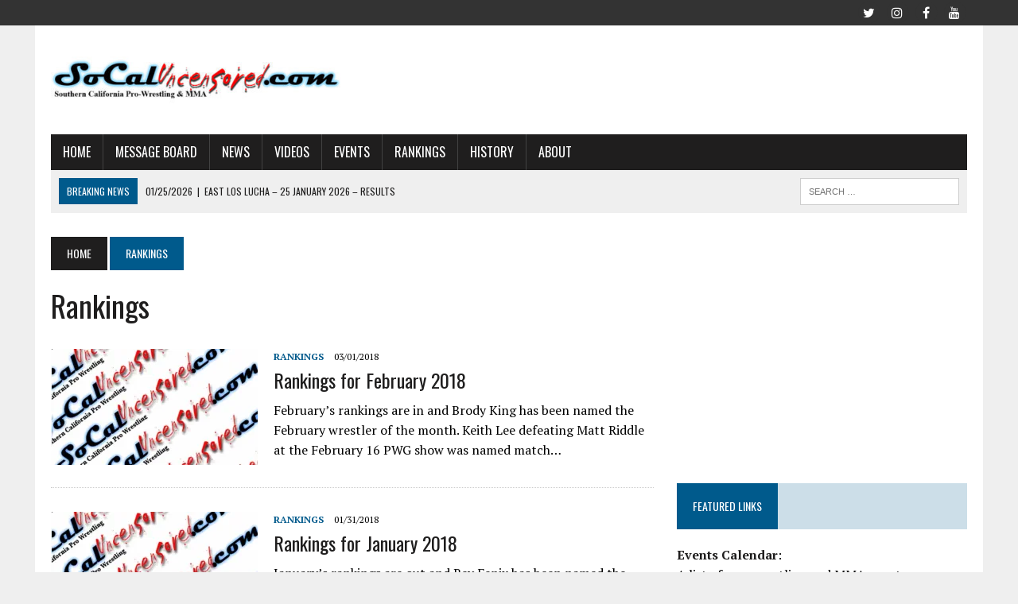

--- FILE ---
content_type: text/html; charset=UTF-8
request_url: http://socaluncensored.com/category/rankings/page/3/
body_size: 20108
content:
<!DOCTYPE html><html class="no-js" lang="en-US"><head><meta charset="UTF-8"/>
<script>var __ezHttpConsent={setByCat:function(src,tagType,attributes,category,force,customSetScriptFn=null){var setScript=function(){if(force||window.ezTcfConsent[category]){if(typeof customSetScriptFn==='function'){customSetScriptFn();}else{var scriptElement=document.createElement(tagType);scriptElement.src=src;attributes.forEach(function(attr){for(var key in attr){if(attr.hasOwnProperty(key)){scriptElement.setAttribute(key,attr[key]);}}});var firstScript=document.getElementsByTagName(tagType)[0];firstScript.parentNode.insertBefore(scriptElement,firstScript);}}};if(force||(window.ezTcfConsent&&window.ezTcfConsent.loaded)){setScript();}else if(typeof getEzConsentData==="function"){getEzConsentData().then(function(ezTcfConsent){if(ezTcfConsent&&ezTcfConsent.loaded){setScript();}else{console.error("cannot get ez consent data");force=true;setScript();}});}else{force=true;setScript();console.error("getEzConsentData is not a function");}},};</script>
<script>var ezTcfConsent=window.ezTcfConsent?window.ezTcfConsent:{loaded:false,store_info:false,develop_and_improve_services:false,measure_ad_performance:false,measure_content_performance:false,select_basic_ads:false,create_ad_profile:false,select_personalized_ads:false,create_content_profile:false,select_personalized_content:false,understand_audiences:false,use_limited_data_to_select_content:false,};function getEzConsentData(){return new Promise(function(resolve){document.addEventListener("ezConsentEvent",function(event){var ezTcfConsent=event.detail.ezTcfConsent;resolve(ezTcfConsent);});});}</script>
<script>if(typeof _setEzCookies!=='function'){function _setEzCookies(ezConsentData){var cookies=window.ezCookieQueue;for(var i=0;i<cookies.length;i++){var cookie=cookies[i];if(ezConsentData&&ezConsentData.loaded&&ezConsentData[cookie.tcfCategory]){document.cookie=cookie.name+"="+cookie.value;}}}}
window.ezCookieQueue=window.ezCookieQueue||[];if(typeof addEzCookies!=='function'){function addEzCookies(arr){window.ezCookieQueue=[...window.ezCookieQueue,...arr];}}
addEzCookies([]);if(window.ezTcfConsent&&window.ezTcfConsent.loaded){_setEzCookies(window.ezTcfConsent);}else if(typeof getEzConsentData==="function"){getEzConsentData().then(function(ezTcfConsent){if(ezTcfConsent&&ezTcfConsent.loaded){_setEzCookies(window.ezTcfConsent);}else{console.error("cannot get ez consent data");_setEzCookies(window.ezTcfConsent);}});}else{console.error("getEzConsentData is not a function");_setEzCookies(window.ezTcfConsent);}</script>
<script data-ezscrex='false' data-cfasync='false' data-pagespeed-no-defer>var __ez=__ez||{};__ez.stms=Date.now();__ez.evt={};__ez.script={};__ez.ck=__ez.ck||{};__ez.template={};__ez.template.isOrig=true;window.__ezScriptHost="//www.ezojs.com";__ez.queue=__ez.queue||function(){var e=0,i=0,t=[],n=!1,o=[],r=[],s=!0,a=function(e,i,n,o,r,s,a){var l=arguments.length>7&&void 0!==arguments[7]?arguments[7]:window,d=this;this.name=e,this.funcName=i,this.parameters=null===n?null:w(n)?n:[n],this.isBlock=o,this.blockedBy=r,this.deleteWhenComplete=s,this.isError=!1,this.isComplete=!1,this.isInitialized=!1,this.proceedIfError=a,this.fWindow=l,this.isTimeDelay=!1,this.process=function(){f("... func = "+e),d.isInitialized=!0,d.isComplete=!0,f("... func.apply: "+e);var i=d.funcName.split("."),n=null,o=this.fWindow||window;i.length>3||(n=3===i.length?o[i[0]][i[1]][i[2]]:2===i.length?o[i[0]][i[1]]:o[d.funcName]),null!=n&&n.apply(null,this.parameters),!0===d.deleteWhenComplete&&delete t[e],!0===d.isBlock&&(f("----- F'D: "+d.name),m())}},l=function(e,i,t,n,o,r,s){var a=arguments.length>7&&void 0!==arguments[7]?arguments[7]:window,l=this;this.name=e,this.path=i,this.async=o,this.defer=r,this.isBlock=t,this.blockedBy=n,this.isInitialized=!1,this.isError=!1,this.isComplete=!1,this.proceedIfError=s,this.fWindow=a,this.isTimeDelay=!1,this.isPath=function(e){return"/"===e[0]&&"/"!==e[1]},this.getSrc=function(e){return void 0!==window.__ezScriptHost&&this.isPath(e)&&"banger.js"!==this.name?window.__ezScriptHost+e:e},this.process=function(){l.isInitialized=!0,f("... file = "+e);var i=this.fWindow?this.fWindow.document:document,t=i.createElement("script");t.src=this.getSrc(this.path),!0===o?t.async=!0:!0===r&&(t.defer=!0),t.onerror=function(){var e={url:window.location.href,name:l.name,path:l.path,user_agent:window.navigator.userAgent};"undefined"!=typeof _ezaq&&(e.pageview_id=_ezaq.page_view_id);var i=encodeURIComponent(JSON.stringify(e)),t=new XMLHttpRequest;t.open("GET","//g.ezoic.net/ezqlog?d="+i,!0),t.send(),f("----- ERR'D: "+l.name),l.isError=!0,!0===l.isBlock&&m()},t.onreadystatechange=t.onload=function(){var e=t.readyState;f("----- F'D: "+l.name),e&&!/loaded|complete/.test(e)||(l.isComplete=!0,!0===l.isBlock&&m())},i.getElementsByTagName("head")[0].appendChild(t)}},d=function(e,i){this.name=e,this.path="",this.async=!1,this.defer=!1,this.isBlock=!1,this.blockedBy=[],this.isInitialized=!0,this.isError=!1,this.isComplete=i,this.proceedIfError=!1,this.isTimeDelay=!1,this.process=function(){}};function c(e,i,n,s,a,d,c,u,f){var m=new l(e,i,n,s,a,d,c,f);!0===u?o[e]=m:r[e]=m,t[e]=m,h(m)}function h(e){!0!==u(e)&&0!=s&&e.process()}function u(e){if(!0===e.isTimeDelay&&!1===n)return f(e.name+" blocked = TIME DELAY!"),!0;if(w(e.blockedBy))for(var i=0;i<e.blockedBy.length;i++){var o=e.blockedBy[i];if(!1===t.hasOwnProperty(o))return f(e.name+" blocked = "+o),!0;if(!0===e.proceedIfError&&!0===t[o].isError)return!1;if(!1===t[o].isComplete)return f(e.name+" blocked = "+o),!0}return!1}function f(e){var i=window.location.href,t=new RegExp("[?&]ezq=([^&#]*)","i").exec(i);"1"===(t?t[1]:null)&&console.debug(e)}function m(){++e>200||(f("let's go"),p(o),p(r))}function p(e){for(var i in e)if(!1!==e.hasOwnProperty(i)){var t=e[i];!0===t.isComplete||u(t)||!0===t.isInitialized||!0===t.isError?!0===t.isError?f(t.name+": error"):!0===t.isComplete?f(t.name+": complete already"):!0===t.isInitialized&&f(t.name+": initialized already"):t.process()}}function w(e){return"[object Array]"==Object.prototype.toString.call(e)}return window.addEventListener("load",(function(){setTimeout((function(){n=!0,f("TDELAY -----"),m()}),5e3)}),!1),{addFile:c,addFileOnce:function(e,i,n,o,r,s,a,l,d){t[e]||c(e,i,n,o,r,s,a,l,d)},addDelayFile:function(e,i){var n=new l(e,i,!1,[],!1,!1,!0);n.isTimeDelay=!0,f(e+" ...  FILE! TDELAY"),r[e]=n,t[e]=n,h(n)},addFunc:function(e,n,s,l,d,c,u,f,m,p){!0===c&&(e=e+"_"+i++);var w=new a(e,n,s,l,d,u,f,p);!0===m?o[e]=w:r[e]=w,t[e]=w,h(w)},addDelayFunc:function(e,i,n){var o=new a(e,i,n,!1,[],!0,!0);o.isTimeDelay=!0,f(e+" ...  FUNCTION! TDELAY"),r[e]=o,t[e]=o,h(o)},items:t,processAll:m,setallowLoad:function(e){s=e},markLoaded:function(e){if(e&&0!==e.length){if(e in t){var i=t[e];!0===i.isComplete?f(i.name+" "+e+": error loaded duplicate"):(i.isComplete=!0,i.isInitialized=!0)}else t[e]=new d(e,!0);f("markLoaded dummyfile: "+t[e].name)}},logWhatsBlocked:function(){for(var e in t)!1!==t.hasOwnProperty(e)&&u(t[e])}}}();__ez.evt.add=function(e,t,n){e.addEventListener?e.addEventListener(t,n,!1):e.attachEvent?e.attachEvent("on"+t,n):e["on"+t]=n()},__ez.evt.remove=function(e,t,n){e.removeEventListener?e.removeEventListener(t,n,!1):e.detachEvent?e.detachEvent("on"+t,n):delete e["on"+t]};__ez.script.add=function(e){var t=document.createElement("script");t.src=e,t.async=!0,t.type="text/javascript",document.getElementsByTagName("head")[0].appendChild(t)};__ez.dot=__ez.dot||{};__ez.queue.addFileOnce('/detroitchicago/boise.js', '//go.ezodn.com/detroitchicago/boise.js?gcb=195-0&cb=5', true, [], true, false, true, false);__ez.queue.addFileOnce('/parsonsmaize/abilene.js', '//go.ezodn.com/parsonsmaize/abilene.js?gcb=195-0&cb=e80eca0cdb', true, [], true, false, true, false);__ez.queue.addFileOnce('/parsonsmaize/mulvane.js', '//go.ezodn.com/parsonsmaize/mulvane.js?gcb=195-0&cb=e75e48eec0', true, ['/parsonsmaize/abilene.js'], true, false, true, false);__ez.queue.addFileOnce('/detroitchicago/birmingham.js', '//go.ezodn.com/detroitchicago/birmingham.js?gcb=195-0&cb=539c47377c', true, ['/parsonsmaize/abilene.js'], true, false, true, false);</script>
<script data-ezscrex="false" type="text/javascript" data-cfasync="false">window._ezaq = Object.assign({"ad_cache_level":0,"adpicker_placement_cnt":0,"ai_placeholder_cache_level":0,"ai_placeholder_placement_cnt":-1,"domain":"socaluncensored.com","domain_id":234548,"ezcache_level":0,"ezcache_skip_code":0,"has_bad_image":0,"has_bad_words":0,"is_sitespeed":0,"lt_cache_level":0,"response_size":96177,"response_size_orig":90312,"response_time_orig":0,"template_id":120,"url":"http://socaluncensored.com/category/rankings/page/3/","word_count":0,"worst_bad_word_level":0}, typeof window._ezaq !== "undefined" ? window._ezaq : {});__ez.queue.markLoaded('ezaqBaseReady');</script>
<script type='text/javascript' data-ezscrex='false' data-cfasync='false'>
window.ezAnalyticsStatic = true;
window._ez_send_requests_through_ezoic = true;window.ezWp = true;
function analyticsAddScript(script) {
	var ezDynamic = document.createElement('script');
	ezDynamic.type = 'text/javascript';
	ezDynamic.innerHTML = script;
	document.head.appendChild(ezDynamic);
}
function getCookiesWithPrefix() {
    var allCookies = document.cookie.split(';');
    var cookiesWithPrefix = {};

    for (var i = 0; i < allCookies.length; i++) {
        var cookie = allCookies[i].trim();

        for (var j = 0; j < arguments.length; j++) {
            var prefix = arguments[j];
            if (cookie.indexOf(prefix) === 0) {
                var cookieParts = cookie.split('=');
                var cookieName = cookieParts[0];
                var cookieValue = cookieParts.slice(1).join('=');
                cookiesWithPrefix[cookieName] = decodeURIComponent(cookieValue);
                break; // Once matched, no need to check other prefixes
            }
        }
    }

    return cookiesWithPrefix;
}
function productAnalytics() {
	var d = {"dhh":"//go.ezodn.com","pr":[6],"omd5":"08daadb4e64f9b1d106f807e97928aff","nar":"risk score"};
	d.u = _ezaq.url;
	d.p = _ezaq.page_view_id;
	d.v = _ezaq.visit_uuid;
	d.ab = _ezaq.ab_test_id;
	d.e = JSON.stringify(_ezaq);
	d.ref = document.referrer;
	d.c = getCookiesWithPrefix('active_template', 'ez', 'lp_');
	if(typeof ez_utmParams !== 'undefined') {
		d.utm = ez_utmParams;
	}

	var dataText = JSON.stringify(d);
	var xhr = new XMLHttpRequest();
	xhr.open('POST','//g.ezoic.net/ezais/analytics?cb=1', true);
	xhr.onload = function () {
		if (xhr.status!=200) {
            return;
		}

        if(document.readyState !== 'loading') {
            analyticsAddScript(xhr.response);
            return;
        }

        var eventFunc = function() {
            if(document.readyState === 'loading') {
                return;
            }
            document.removeEventListener('readystatechange', eventFunc, false);
            analyticsAddScript(xhr.response);
        };

        document.addEventListener('readystatechange', eventFunc, false);
	};
	xhr.setRequestHeader('Content-Type','text/plain');
	xhr.send(dataText);
}
__ez.queue.addFunc("productAnalytics", "productAnalytics", null, true, ['ezaqBaseReady'], false, false, false, true);
</script><base href="http://socaluncensored.com/category/rankings/page/3/"/>

<meta name="viewport" content="width=device-width, initial-scale=1.0"/>
<link rel="profile" href="http://gmpg.org/xfn/11"/>
<meta name="robots" content="index, follow, max-image-preview:large, max-snippet:-1, max-video-preview:-1"/>
	<style>img:is([sizes="auto" i], [sizes^="auto," i]) { contain-intrinsic-size: 3000px 1500px }</style>
	
	<!-- This site is optimized with the Yoast SEO plugin v26.1 - https://yoast.com/wordpress/plugins/seo/ -->
	<title>Rankings Archives | Page 3 of 8 | SoCalUNCENSORED.com</title>
	<link rel="canonical" href="https://socaluncensored.com/category/rankings/page/3/"/>
	<link rel="prev" href="https://socaluncensored.com/category/rankings/page/2/"/>
	<link rel="next" href="https://socaluncensored.com/category/rankings/page/4/"/>
	<meta property="og:locale" content="en_US"/>
	<meta property="og:type" content="article"/>
	<meta property="og:title" content="Rankings Archives | Page 3 of 8 | SoCalUNCENSORED.com"/>
	<meta property="og:url" content="https://socaluncensored.com/category/rankings/"/>
	<meta property="og:site_name" content="SoCalUNCENSORED.com"/>
	<meta name="twitter:card" content="summary_large_image"/>
	<meta name="twitter:site" content="@socaluncensored"/>
	<script type="application/ld+json" class="yoast-schema-graph">{"@context":"https://schema.org","@graph":[{"@type":"CollectionPage","@id":"https://socaluncensored.com/category/rankings/","url":"https://socaluncensored.com/category/rankings/page/3/","name":"Rankings Archives | Page 3 of 8 | SoCalUNCENSORED.com","isPartOf":{"@id":"https://socaluncensored.com/#website"},"primaryImageOfPage":{"@id":"https://socaluncensored.com/category/rankings/page/3/#primaryimage"},"image":{"@id":"https://socaluncensored.com/category/rankings/page/3/#primaryimage"},"thumbnailUrl":"https://i0.wp.com/socaluncensored.com/wp/wp-content/uploads/2011/07/SoCal.jpg?fit=500%2C369","breadcrumb":{"@id":"https://socaluncensored.com/category/rankings/page/3/#breadcrumb"},"inLanguage":"en-US"},{"@type":"ImageObject","inLanguage":"en-US","@id":"https://socaluncensored.com/category/rankings/page/3/#primaryimage","url":"https://i0.wp.com/socaluncensored.com/wp/wp-content/uploads/2011/07/SoCal.jpg?fit=500%2C369","contentUrl":"https://i0.wp.com/socaluncensored.com/wp/wp-content/uploads/2011/07/SoCal.jpg?fit=500%2C369","width":"500","height":"369","caption":"SoCal Uncensored Thumbnail"},{"@type":"BreadcrumbList","@id":"https://socaluncensored.com/category/rankings/page/3/#breadcrumb","itemListElement":[{"@type":"ListItem","position":1,"name":"Home","item":"https://socaluncensored.com/"},{"@type":"ListItem","position":2,"name":"Rankings"}]},{"@type":"WebSite","@id":"https://socaluncensored.com/#website","url":"https://socaluncensored.com/","name":"SoCalUNCENSORED.com","description":"Southern California Professional Wrestling and MMA News, Analysis, and Results","publisher":{"@id":"https://socaluncensored.com/#organization"},"potentialAction":[{"@type":"SearchAction","target":{"@type":"EntryPoint","urlTemplate":"https://socaluncensored.com/?s={search_term_string}"},"query-input":{"@type":"PropertyValueSpecification","valueRequired":true,"valueName":"search_term_string"}}],"inLanguage":"en-US"},{"@type":"Organization","@id":"https://socaluncensored.com/#organization","name":"SoCalUncensored.com","url":"https://socaluncensored.com/","logo":{"@type":"ImageObject","inLanguage":"en-US","@id":"https://socaluncensored.com/#/schema/logo/image/","url":"http://socaluncensored.com/wp/wp-content/uploads/2011/07/scu_final3.gif","contentUrl":"http://socaluncensored.com/wp/wp-content/uploads/2011/07/scu_final3.gif","width":"400","height":"60","caption":"SoCalUncensored.com"},"image":{"@id":"https://socaluncensored.com/#/schema/logo/image/"},"sameAs":["https://www.facebook.com/socaluncensored/","https://x.com/socaluncensored","https://www.instagram.com/socaluncensored/","https://www.youtube.com/channel/UC_w7KezW2Lveqfh5jQXqinA"]}]}</script>
	<!-- / Yoast SEO plugin. -->


<link rel="dns-prefetch" href="//secure.gravatar.com"/>
<link rel="dns-prefetch" href="//stats.wp.com"/>
<link rel="dns-prefetch" href="//fonts.googleapis.com"/>
<link rel="dns-prefetch" href="//v0.wordpress.com"/>
<link rel="dns-prefetch" href="//jetpack.wordpress.com"/>
<link rel="dns-prefetch" href="//s0.wp.com"/>
<link rel="dns-prefetch" href="//public-api.wordpress.com"/>
<link rel="dns-prefetch" href="//0.gravatar.com"/>
<link rel="dns-prefetch" href="//1.gravatar.com"/>
<link rel="dns-prefetch" href="//2.gravatar.com"/>
<link rel="preconnect" href="//i0.wp.com"/>
<link rel="alternate" type="text/calendar" title="SoCalUNCENSORED.com » iCal Feed" href="http://socaluncensored.com/events/?ical=1"/>
<script type="text/javascript">
/* <![CDATA[ */
window._wpemojiSettings = {"baseUrl":"https:\/\/s.w.org\/images\/core\/emoji\/16.0.1\/72x72\/","ext":".png","svgUrl":"https:\/\/s.w.org\/images\/core\/emoji\/16.0.1\/svg\/","svgExt":".svg","source":{"concatemoji":"http:\/\/socaluncensored.com\/wp\/wp-includes\/js\/wp-emoji-release.min.js?ver=6.8.3"}};
/*! This file is auto-generated */
!function(s,n){var o,i,e;function c(e){try{var t={supportTests:e,timestamp:(new Date).valueOf()};sessionStorage.setItem(o,JSON.stringify(t))}catch(e){}}function p(e,t,n){e.clearRect(0,0,e.canvas.width,e.canvas.height),e.fillText(t,0,0);var t=new Uint32Array(e.getImageData(0,0,e.canvas.width,e.canvas.height).data),a=(e.clearRect(0,0,e.canvas.width,e.canvas.height),e.fillText(n,0,0),new Uint32Array(e.getImageData(0,0,e.canvas.width,e.canvas.height).data));return t.every(function(e,t){return e===a[t]})}function u(e,t){e.clearRect(0,0,e.canvas.width,e.canvas.height),e.fillText(t,0,0);for(var n=e.getImageData(16,16,1,1),a=0;a<n.data.length;a++)if(0!==n.data[a])return!1;return!0}function f(e,t,n,a){switch(t){case"flag":return n(e,"\ud83c\udff3\ufe0f\u200d\u26a7\ufe0f","\ud83c\udff3\ufe0f\u200b\u26a7\ufe0f")?!1:!n(e,"\ud83c\udde8\ud83c\uddf6","\ud83c\udde8\u200b\ud83c\uddf6")&&!n(e,"\ud83c\udff4\udb40\udc67\udb40\udc62\udb40\udc65\udb40\udc6e\udb40\udc67\udb40\udc7f","\ud83c\udff4\u200b\udb40\udc67\u200b\udb40\udc62\u200b\udb40\udc65\u200b\udb40\udc6e\u200b\udb40\udc67\u200b\udb40\udc7f");case"emoji":return!a(e,"\ud83e\udedf")}return!1}function g(e,t,n,a){var r="undefined"!=typeof WorkerGlobalScope&&self instanceof WorkerGlobalScope?new OffscreenCanvas(300,150):s.createElement("canvas"),o=r.getContext("2d",{willReadFrequently:!0}),i=(o.textBaseline="top",o.font="600 32px Arial",{});return e.forEach(function(e){i[e]=t(o,e,n,a)}),i}function t(e){var t=s.createElement("script");t.src=e,t.defer=!0,s.head.appendChild(t)}"undefined"!=typeof Promise&&(o="wpEmojiSettingsSupports",i=["flag","emoji"],n.supports={everything:!0,everythingExceptFlag:!0},e=new Promise(function(e){s.addEventListener("DOMContentLoaded",e,{once:!0})}),new Promise(function(t){var n=function(){try{var e=JSON.parse(sessionStorage.getItem(o));if("object"==typeof e&&"number"==typeof e.timestamp&&(new Date).valueOf()<e.timestamp+604800&&"object"==typeof e.supportTests)return e.supportTests}catch(e){}return null}();if(!n){if("undefined"!=typeof Worker&&"undefined"!=typeof OffscreenCanvas&&"undefined"!=typeof URL&&URL.createObjectURL&&"undefined"!=typeof Blob)try{var e="postMessage("+g.toString()+"("+[JSON.stringify(i),f.toString(),p.toString(),u.toString()].join(",")+"));",a=new Blob([e],{type:"text/javascript"}),r=new Worker(URL.createObjectURL(a),{name:"wpTestEmojiSupports"});return void(r.onmessage=function(e){c(n=e.data),r.terminate(),t(n)})}catch(e){}c(n=g(i,f,p,u))}t(n)}).then(function(e){for(var t in e)n.supports[t]=e[t],n.supports.everything=n.supports.everything&&n.supports[t],"flag"!==t&&(n.supports.everythingExceptFlag=n.supports.everythingExceptFlag&&n.supports[t]);n.supports.everythingExceptFlag=n.supports.everythingExceptFlag&&!n.supports.flag,n.DOMReady=!1,n.readyCallback=function(){n.DOMReady=!0}}).then(function(){return e}).then(function(){var e;n.supports.everything||(n.readyCallback(),(e=n.source||{}).concatemoji?t(e.concatemoji):e.wpemoji&&e.twemoji&&(t(e.twemoji),t(e.wpemoji)))}))}((window,document),window._wpemojiSettings);
/* ]]> */
</script>
<link rel="stylesheet" id="tribe-events-pro-mini-calendar-block-styles-css" href="http://socaluncensored.com/wp/wp-content/plugins/events-calendar-pro/build/css/tribe-events-pro-mini-calendar-block.css?ver=7.7.6" type="text/css" media="all"/>
<style id="wp-emoji-styles-inline-css" type="text/css">

	img.wp-smiley, img.emoji {
		display: inline !important;
		border: none !important;
		box-shadow: none !important;
		height: 1em !important;
		width: 1em !important;
		margin: 0 0.07em !important;
		vertical-align: -0.1em !important;
		background: none !important;
		padding: 0 !important;
	}
</style>
<link rel="stylesheet" id="wp-block-library-css" href="http://socaluncensored.com/wp/wp-includes/css/dist/block-library/style.min.css?ver=6.8.3" type="text/css" media="all"/>
<style id="classic-theme-styles-inline-css" type="text/css">
/*! This file is auto-generated */
.wp-block-button__link{color:#fff;background-color:#32373c;border-radius:9999px;box-shadow:none;text-decoration:none;padding:calc(.667em + 2px) calc(1.333em + 2px);font-size:1.125em}.wp-block-file__button{background:#32373c;color:#fff;text-decoration:none}
</style>
<link rel="stylesheet" id="mediaelement-css" href="http://socaluncensored.com/wp/wp-includes/js/mediaelement/mediaelementplayer-legacy.min.css?ver=4.2.17" type="text/css" media="all"/>
<link rel="stylesheet" id="wp-mediaelement-css" href="http://socaluncensored.com/wp/wp-includes/js/mediaelement/wp-mediaelement.min.css?ver=6.8.3" type="text/css" media="all"/>
<style id="jetpack-sharing-buttons-style-inline-css" type="text/css">
.jetpack-sharing-buttons__services-list{display:flex;flex-direction:row;flex-wrap:wrap;gap:0;list-style-type:none;margin:5px;padding:0}.jetpack-sharing-buttons__services-list.has-small-icon-size{font-size:12px}.jetpack-sharing-buttons__services-list.has-normal-icon-size{font-size:16px}.jetpack-sharing-buttons__services-list.has-large-icon-size{font-size:24px}.jetpack-sharing-buttons__services-list.has-huge-icon-size{font-size:36px}@media print{.jetpack-sharing-buttons__services-list{display:none!important}}.editor-styles-wrapper .wp-block-jetpack-sharing-buttons{gap:0;padding-inline-start:0}ul.jetpack-sharing-buttons__services-list.has-background{padding:1.25em 2.375em}
</style>
<style id="global-styles-inline-css" type="text/css">
:root{--wp--preset--aspect-ratio--square: 1;--wp--preset--aspect-ratio--4-3: 4/3;--wp--preset--aspect-ratio--3-4: 3/4;--wp--preset--aspect-ratio--3-2: 3/2;--wp--preset--aspect-ratio--2-3: 2/3;--wp--preset--aspect-ratio--16-9: 16/9;--wp--preset--aspect-ratio--9-16: 9/16;--wp--preset--color--black: #000000;--wp--preset--color--cyan-bluish-gray: #abb8c3;--wp--preset--color--white: #ffffff;--wp--preset--color--pale-pink: #f78da7;--wp--preset--color--vivid-red: #cf2e2e;--wp--preset--color--luminous-vivid-orange: #ff6900;--wp--preset--color--luminous-vivid-amber: #fcb900;--wp--preset--color--light-green-cyan: #7bdcb5;--wp--preset--color--vivid-green-cyan: #00d084;--wp--preset--color--pale-cyan-blue: #8ed1fc;--wp--preset--color--vivid-cyan-blue: #0693e3;--wp--preset--color--vivid-purple: #9b51e0;--wp--preset--gradient--vivid-cyan-blue-to-vivid-purple: linear-gradient(135deg,rgba(6,147,227,1) 0%,rgb(155,81,224) 100%);--wp--preset--gradient--light-green-cyan-to-vivid-green-cyan: linear-gradient(135deg,rgb(122,220,180) 0%,rgb(0,208,130) 100%);--wp--preset--gradient--luminous-vivid-amber-to-luminous-vivid-orange: linear-gradient(135deg,rgba(252,185,0,1) 0%,rgba(255,105,0,1) 100%);--wp--preset--gradient--luminous-vivid-orange-to-vivid-red: linear-gradient(135deg,rgba(255,105,0,1) 0%,rgb(207,46,46) 100%);--wp--preset--gradient--very-light-gray-to-cyan-bluish-gray: linear-gradient(135deg,rgb(238,238,238) 0%,rgb(169,184,195) 100%);--wp--preset--gradient--cool-to-warm-spectrum: linear-gradient(135deg,rgb(74,234,220) 0%,rgb(151,120,209) 20%,rgb(207,42,186) 40%,rgb(238,44,130) 60%,rgb(251,105,98) 80%,rgb(254,248,76) 100%);--wp--preset--gradient--blush-light-purple: linear-gradient(135deg,rgb(255,206,236) 0%,rgb(152,150,240) 100%);--wp--preset--gradient--blush-bordeaux: linear-gradient(135deg,rgb(254,205,165) 0%,rgb(254,45,45) 50%,rgb(107,0,62) 100%);--wp--preset--gradient--luminous-dusk: linear-gradient(135deg,rgb(255,203,112) 0%,rgb(199,81,192) 50%,rgb(65,88,208) 100%);--wp--preset--gradient--pale-ocean: linear-gradient(135deg,rgb(255,245,203) 0%,rgb(182,227,212) 50%,rgb(51,167,181) 100%);--wp--preset--gradient--electric-grass: linear-gradient(135deg,rgb(202,248,128) 0%,rgb(113,206,126) 100%);--wp--preset--gradient--midnight: linear-gradient(135deg,rgb(2,3,129) 0%,rgb(40,116,252) 100%);--wp--preset--font-size--small: 13px;--wp--preset--font-size--medium: 20px;--wp--preset--font-size--large: 36px;--wp--preset--font-size--x-large: 42px;--wp--preset--spacing--20: 0.44rem;--wp--preset--spacing--30: 0.67rem;--wp--preset--spacing--40: 1rem;--wp--preset--spacing--50: 1.5rem;--wp--preset--spacing--60: 2.25rem;--wp--preset--spacing--70: 3.38rem;--wp--preset--spacing--80: 5.06rem;--wp--preset--shadow--natural: 6px 6px 9px rgba(0, 0, 0, 0.2);--wp--preset--shadow--deep: 12px 12px 50px rgba(0, 0, 0, 0.4);--wp--preset--shadow--sharp: 6px 6px 0px rgba(0, 0, 0, 0.2);--wp--preset--shadow--outlined: 6px 6px 0px -3px rgba(255, 255, 255, 1), 6px 6px rgba(0, 0, 0, 1);--wp--preset--shadow--crisp: 6px 6px 0px rgba(0, 0, 0, 1);}:where(.is-layout-flex){gap: 0.5em;}:where(.is-layout-grid){gap: 0.5em;}body .is-layout-flex{display: flex;}.is-layout-flex{flex-wrap: wrap;align-items: center;}.is-layout-flex > :is(*, div){margin: 0;}body .is-layout-grid{display: grid;}.is-layout-grid > :is(*, div){margin: 0;}:where(.wp-block-columns.is-layout-flex){gap: 2em;}:where(.wp-block-columns.is-layout-grid){gap: 2em;}:where(.wp-block-post-template.is-layout-flex){gap: 1.25em;}:where(.wp-block-post-template.is-layout-grid){gap: 1.25em;}.has-black-color{color: var(--wp--preset--color--black) !important;}.has-cyan-bluish-gray-color{color: var(--wp--preset--color--cyan-bluish-gray) !important;}.has-white-color{color: var(--wp--preset--color--white) !important;}.has-pale-pink-color{color: var(--wp--preset--color--pale-pink) !important;}.has-vivid-red-color{color: var(--wp--preset--color--vivid-red) !important;}.has-luminous-vivid-orange-color{color: var(--wp--preset--color--luminous-vivid-orange) !important;}.has-luminous-vivid-amber-color{color: var(--wp--preset--color--luminous-vivid-amber) !important;}.has-light-green-cyan-color{color: var(--wp--preset--color--light-green-cyan) !important;}.has-vivid-green-cyan-color{color: var(--wp--preset--color--vivid-green-cyan) !important;}.has-pale-cyan-blue-color{color: var(--wp--preset--color--pale-cyan-blue) !important;}.has-vivid-cyan-blue-color{color: var(--wp--preset--color--vivid-cyan-blue) !important;}.has-vivid-purple-color{color: var(--wp--preset--color--vivid-purple) !important;}.has-black-background-color{background-color: var(--wp--preset--color--black) !important;}.has-cyan-bluish-gray-background-color{background-color: var(--wp--preset--color--cyan-bluish-gray) !important;}.has-white-background-color{background-color: var(--wp--preset--color--white) !important;}.has-pale-pink-background-color{background-color: var(--wp--preset--color--pale-pink) !important;}.has-vivid-red-background-color{background-color: var(--wp--preset--color--vivid-red) !important;}.has-luminous-vivid-orange-background-color{background-color: var(--wp--preset--color--luminous-vivid-orange) !important;}.has-luminous-vivid-amber-background-color{background-color: var(--wp--preset--color--luminous-vivid-amber) !important;}.has-light-green-cyan-background-color{background-color: var(--wp--preset--color--light-green-cyan) !important;}.has-vivid-green-cyan-background-color{background-color: var(--wp--preset--color--vivid-green-cyan) !important;}.has-pale-cyan-blue-background-color{background-color: var(--wp--preset--color--pale-cyan-blue) !important;}.has-vivid-cyan-blue-background-color{background-color: var(--wp--preset--color--vivid-cyan-blue) !important;}.has-vivid-purple-background-color{background-color: var(--wp--preset--color--vivid-purple) !important;}.has-black-border-color{border-color: var(--wp--preset--color--black) !important;}.has-cyan-bluish-gray-border-color{border-color: var(--wp--preset--color--cyan-bluish-gray) !important;}.has-white-border-color{border-color: var(--wp--preset--color--white) !important;}.has-pale-pink-border-color{border-color: var(--wp--preset--color--pale-pink) !important;}.has-vivid-red-border-color{border-color: var(--wp--preset--color--vivid-red) !important;}.has-luminous-vivid-orange-border-color{border-color: var(--wp--preset--color--luminous-vivid-orange) !important;}.has-luminous-vivid-amber-border-color{border-color: var(--wp--preset--color--luminous-vivid-amber) !important;}.has-light-green-cyan-border-color{border-color: var(--wp--preset--color--light-green-cyan) !important;}.has-vivid-green-cyan-border-color{border-color: var(--wp--preset--color--vivid-green-cyan) !important;}.has-pale-cyan-blue-border-color{border-color: var(--wp--preset--color--pale-cyan-blue) !important;}.has-vivid-cyan-blue-border-color{border-color: var(--wp--preset--color--vivid-cyan-blue) !important;}.has-vivid-purple-border-color{border-color: var(--wp--preset--color--vivid-purple) !important;}.has-vivid-cyan-blue-to-vivid-purple-gradient-background{background: var(--wp--preset--gradient--vivid-cyan-blue-to-vivid-purple) !important;}.has-light-green-cyan-to-vivid-green-cyan-gradient-background{background: var(--wp--preset--gradient--light-green-cyan-to-vivid-green-cyan) !important;}.has-luminous-vivid-amber-to-luminous-vivid-orange-gradient-background{background: var(--wp--preset--gradient--luminous-vivid-amber-to-luminous-vivid-orange) !important;}.has-luminous-vivid-orange-to-vivid-red-gradient-background{background: var(--wp--preset--gradient--luminous-vivid-orange-to-vivid-red) !important;}.has-very-light-gray-to-cyan-bluish-gray-gradient-background{background: var(--wp--preset--gradient--very-light-gray-to-cyan-bluish-gray) !important;}.has-cool-to-warm-spectrum-gradient-background{background: var(--wp--preset--gradient--cool-to-warm-spectrum) !important;}.has-blush-light-purple-gradient-background{background: var(--wp--preset--gradient--blush-light-purple) !important;}.has-blush-bordeaux-gradient-background{background: var(--wp--preset--gradient--blush-bordeaux) !important;}.has-luminous-dusk-gradient-background{background: var(--wp--preset--gradient--luminous-dusk) !important;}.has-pale-ocean-gradient-background{background: var(--wp--preset--gradient--pale-ocean) !important;}.has-electric-grass-gradient-background{background: var(--wp--preset--gradient--electric-grass) !important;}.has-midnight-gradient-background{background: var(--wp--preset--gradient--midnight) !important;}.has-small-font-size{font-size: var(--wp--preset--font-size--small) !important;}.has-medium-font-size{font-size: var(--wp--preset--font-size--medium) !important;}.has-large-font-size{font-size: var(--wp--preset--font-size--large) !important;}.has-x-large-font-size{font-size: var(--wp--preset--font-size--x-large) !important;}
:where(.wp-block-post-template.is-layout-flex){gap: 1.25em;}:where(.wp-block-post-template.is-layout-grid){gap: 1.25em;}
:where(.wp-block-columns.is-layout-flex){gap: 2em;}:where(.wp-block-columns.is-layout-grid){gap: 2em;}
:root :where(.wp-block-pullquote){font-size: 1.5em;line-height: 1.6;}
</style>
<link rel="stylesheet" id="mh-style-css" href="http://socaluncensored.com/wp/wp-content/themes/mh-newsdesk/style.css?ver=1.4.4" type="text/css" media="all"/>
<link rel="stylesheet" id="mh-font-awesome-css" href="http://socaluncensored.com/wp/wp-content/themes/mh-newsdesk/includes/font-awesome.min.css" type="text/css" media="all"/>
<link rel="stylesheet" id="mh-google-fonts-css" href="https://fonts.googleapis.com/css?family=PT+Serif:300,400,400italic,600,700%7cOswald:300,400,400italic,600,700" type="text/css" media="all"/>
<link rel="stylesheet" id="jetpack-subscriptions-css" href="http://socaluncensored.com/wp/wp-content/plugins/jetpack/_inc/build/subscriptions/subscriptions.min.css?ver=15.0.2" type="text/css" media="all"/>
<script type="text/javascript" src="http://socaluncensored.com/wp/wp-includes/js/jquery/jquery.min.js?ver=3.7.1" id="jquery-core-js"></script>
<script type="text/javascript" src="http://socaluncensored.com/wp/wp-includes/js/jquery/jquery-migrate.min.js?ver=3.4.1" id="jquery-migrate-js"></script>
<script type="text/javascript" src="http://socaluncensored.com/wp/wp-content/themes/mh-newsdesk/js/scripts.js?ver=6.8.3" id="mh-scripts-js"></script>
<link rel="https://api.w.org/" href="http://socaluncensored.com/wp-json/"/><link rel="alternate" title="JSON" type="application/json" href="http://socaluncensored.com/wp-json/wp/v2/categories/22"/><meta name="tec-api-version" content="v1"/><meta name="tec-api-origin" content="http://socaluncensored.com"/><link rel="alternate" href="http://socaluncensored.com/wp-json/tribe/events/v1/"/>	<style>img#wpstats{display:none}</style>
		<!--[if lt IE 9]>
<script src="http://socaluncensored.com/wp/wp-content/themes/mh-newsdesk/js/css3-mediaqueries.js"></script>
<![endif]-->
<link rel="icon" href="https://i0.wp.com/socaluncensored.com/wp/wp-content/uploads/2011/07/cropped-SoCal-1.jpg?fit=32%2C32" sizes="32x32"/>
<link rel="icon" href="https://i0.wp.com/socaluncensored.com/wp/wp-content/uploads/2011/07/cropped-SoCal-1.jpg?fit=192%2C192" sizes="192x192"/>
<link rel="apple-touch-icon" href="https://i0.wp.com/socaluncensored.com/wp/wp-content/uploads/2011/07/cropped-SoCal-1.jpg?fit=180%2C180"/>
<meta name="msapplication-TileImage" content="https://i0.wp.com/socaluncensored.com/wp/wp-content/uploads/2011/07/cropped-SoCal-1.jpg?fit=270%2C270"/>
<script type='text/javascript'>
var ezoTemplate = 'old_site_noads';
var ezouid = '1';
var ezoFormfactor = '1';
</script><script data-ezscrex="false" type='text/javascript'>
var soc_app_id = '0';
var did = 234548;
var ezdomain = 'socaluncensored.com';
var ezoicSearchable = 1;
</script></head>
<body class="archive paged category category-rankings category-22 paged-3 category-paged-3 wp-theme-mh-newsdesk tribe-no-js mh-right-sb mh-loop-layout1" itemscope="itemscope" itemtype="http://schema.org/WebPage">
	<div class="header-top">
		<div class="wrapper-inner clearfix">
										<nav class="social-nav clearfix" itemscope="itemscope" itemtype="http://schema.org/SiteNavigationElement">
					<div class="menu-social-media-container"><ul id="menu-social-media" class="menu"><li id="menu-item-36622" class="menu-item menu-item-type-custom menu-item-object-custom menu-item-36622"><a href="https://twitter.com/socaluncensored"><span class="fa-stack"><i class="fa fa-circle fa-stack-2x"></i><i class="fa fa-mh-social fa-stack-1x"></i></span><span class="screen-reader-text">Twitter</span></a></li>
<li id="menu-item-36624" class="menu-item menu-item-type-custom menu-item-object-custom menu-item-36624"><a href="https://www.instagram.com/socaluncensored/"><span class="fa-stack"><i class="fa fa-circle fa-stack-2x"></i><i class="fa fa-mh-social fa-stack-1x"></i></span><span class="screen-reader-text">Instagram</span></a></li>
<li id="menu-item-36623" class="menu-item menu-item-type-custom menu-item-object-custom menu-item-36623"><a href="https://www.facebook.com/socaluncensored/"><span class="fa-stack"><i class="fa fa-circle fa-stack-2x"></i><i class="fa fa-mh-social fa-stack-1x"></i></span><span class="screen-reader-text">Facebook</span></a></li>
<li id="menu-item-36625" class="menu-item menu-item-type-custom menu-item-object-custom menu-item-36625"><a href="https://www.youtube.com/channel/UC_w7KezW2Lveqfh5jQXqinA"><span class="fa-stack"><i class="fa fa-circle fa-stack-2x"></i><i class="fa fa-mh-social fa-stack-1x"></i></span><span class="screen-reader-text">YouTube</span></a></li>
</ul></div>				</nav>
					</div>
	</div>
<div id="mh-wrapper">
<header class="mh-header" itemscope="itemscope" itemtype="http://schema.org/WPHeader">
	<div class="header-wrap clearfix">
				<div class="mh-col mh-1-3 header-logo">
			<a href="http://socaluncensored.com/" title="SoCalUNCENSORED.com" rel="home">
<div class="logo-wrap" role="banner">
<img src="http://socaluncensored.com/wp/wp-content/uploads/2018/12/cropped-sculogonew2-e1544431137800.jpg" height="100" width="450" alt="SoCalUNCENSORED.com"/>
</div>
</a>
		</div>
		<aside id="custom_html-2" class="widget_text mh-col mh-2-3 widget_custom_html"><div class="widget_text header-ad"><div class="textwidget custom-html-widget"><script async="" src="//pagead2.googlesyndication.com/pagead/js/adsbygoogle.js"></script>
<!-- SCU News 728 -->
<ins class="adsbygoogle" style="display: inline-block; width: 728px; height: 90px;" data-ad-client="ca-pub-0873488694762228" data-ad-slot="6036550304"></ins>
<script>
(adsbygoogle = window.adsbygoogle || []).push({});
</script></div></div></aside>	</div>
	<div class="header-menu clearfix">
		<nav class="main-nav clearfix" itemscope="itemscope" itemtype="http://schema.org/SiteNavigationElement">
			<div class="menu-default-menu-container"><ul id="menu-default-menu" class="menu"><li id="menu-item-2291" class="menu-item menu-item-type-custom menu-item-object-custom menu-item-2291"><a href="https://www.socaluncensored.com">Home</a></li>
<li id="menu-item-2292" class="menu-item menu-item-type-custom menu-item-object-custom menu-item-2292"><a href="http://www.socaluncensored.com/board">Message Board</a></li>
<li id="menu-item-2311" class="menu-item menu-item-type-taxonomy menu-item-object-category menu-item-has-children menu-item-2311"><a href="http://socaluncensored.com/category/news/">News</a>
<ul class="sub-menu">
	<li id="menu-item-2290" class="menu-item menu-item-type-taxonomy menu-item-object-category menu-item-has-children menu-item-2290"><a href="http://socaluncensored.com/category/opinion/columns/">Columns</a>
	<ul class="sub-menu">
		<li id="menu-item-2348" class="menu-item menu-item-type-taxonomy menu-item-object-category menu-item-2348"><a href="http://socaluncensored.com/category/opinion/columns/chaos-column/">Chaos Column</a></li>
		<li id="menu-item-2350" class="menu-item menu-item-type-taxonomy menu-item-object-category menu-item-2350"><a href="http://socaluncensored.com/category/opinion/columns/jay-cals-view/">Jay Cal’s View</a></li>
		<li id="menu-item-2349" class="menu-item menu-item-type-taxonomy menu-item-object-category menu-item-2349"><a href="http://socaluncensored.com/category/opinion/columns/steves-view/">Steve’s View (SCU Classic)</a></li>
	</ul>
</li>
	<li id="menu-item-2310" class="menu-item menu-item-type-taxonomy menu-item-object-category menu-item-2310"><a href="http://socaluncensored.com/category/interviews/">Interviews</a></li>
	<li id="menu-item-2791" class="menu-item menu-item-type-taxonomy menu-item-object-category menu-item-2791"><a href="http://socaluncensored.com/category/news/press-releases/">Press Releases</a></li>
	<li id="menu-item-2313" class="menu-item menu-item-type-taxonomy menu-item-object-category menu-item-2313"><a href="http://socaluncensored.com/category/news/results/">Results</a></li>
	<li id="menu-item-2314" class="menu-item menu-item-type-taxonomy menu-item-object-category menu-item-2314"><a href="http://socaluncensored.com/category/opinion/reviews/">Reviews</a></li>
	<li id="menu-item-20250" class="menu-item menu-item-type-taxonomy menu-item-object-category menu-item-20250"><a href="http://socaluncensored.com/category/mma/">MMA</a></li>
</ul>
</li>
<li id="menu-item-2792" class="menu-item menu-item-type-custom menu-item-object-custom menu-item-2792"><a href="https://www.youtube.com/channel/UC_w7KezW2Lveqfh5jQXqinA">Videos</a></li>
<li id="menu-item-2381" class="menu-item menu-item-type-post_type menu-item-object-page menu-item-2381"><a href="http://socaluncensored.com/events/">Events</a></li>
<li id="menu-item-2305" class="menu-item menu-item-type-taxonomy menu-item-object-category current-menu-item menu-item-2305"><a href="http://socaluncensored.com/category/rankings/" aria-current="page">Rankings</a></li>
<li id="menu-item-33432" class="menu-item menu-item-type-post_type menu-item-object-page menu-item-has-children menu-item-33432"><a href="http://socaluncensored.com/history/">History</a>
<ul class="sub-menu">
	<li id="menu-item-33433" class="menu-item menu-item-type-post_type menu-item-object-page menu-item-33433"><a href="http://socaluncensored.com/history/hall-of-fame/">Hall of Fame</a></li>
	<li id="menu-item-2308" class="menu-item menu-item-type-post_type menu-item-object-page menu-item-2308"><a href="http://socaluncensored.com/history/year-end-awards/">Year End Awards</a></li>
</ul>
</li>
<li id="menu-item-33434" class="menu-item menu-item-type-post_type menu-item-object-page menu-item-has-children menu-item-33434"><a href="http://socaluncensored.com/about/">About</a>
<ul class="sub-menu">
	<li id="menu-item-2367" class="menu-item menu-item-type-post_type menu-item-object-page menu-item-2367"><a href="http://socaluncensored.com/about/advertise/">Advertise</a></li>
	<li id="menu-item-2324" class="menu-item menu-item-type-post_type menu-item-object-page menu-item-2324"><a href="http://socaluncensored.com/about/staff/">Staff</a></li>
</ul>
</li>
</ul></div>		</nav>
		<div class="header-sub clearfix">
							<div id="ticker" class="news-ticker mh-col mh-2-3 clearfix">
			<span class="ticker-title">
			Breaking News		</span>
		<ul class="ticker-content">			<li class="ticker-item">
				<a class="ticker-item-link" href="http://socaluncensored.com/2026/01/25/east-los-lucha-25-january-2026-results/" title="East Los Lucha – 25 January 2026 – Results">
					<span class="ticker-item-date">01/25/2026</span>
					<span class="ticker-item-separator">|</span>
					<span class="ticker-item-title">East Los Lucha – 25 January 2026 – Results</span>
				</a>
			</li>			<li class="ticker-item">
				<a class="ticker-item-link" href="http://socaluncensored.com/2026/01/25/ntll-25-january-2026-results/" title="NTLL – 25 January 2026 – Results">
					<span class="ticker-item-date">01/25/2026</span>
					<span class="ticker-item-separator">|</span>
					<span class="ticker-item-title">NTLL – 25 January 2026 – Results</span>
				</a>
			</li>			<li class="ticker-item">
				<a class="ticker-item-link" href="http://socaluncensored.com/2026/01/25/fmls-25-january-2026-results/" title="FMLS – 25 January 2026 – Results">
					<span class="ticker-item-date">01/25/2026</span>
					<span class="ticker-item-separator">|</span>
					<span class="ticker-item-title">FMLS – 25 January 2026 – Results</span>
				</a>
			</li>			<li class="ticker-item">
				<a class="ticker-item-link" href="http://socaluncensored.com/2026/01/23/winners-circle-pro-wrestling-23-january-2026-results/" title="Winner’s Circle Pro Wrestling – 23 January 2026 – Results">
					<span class="ticker-item-date">01/23/2026</span>
					<span class="ticker-item-separator">|</span>
					<span class="ticker-item-title">Winner’s Circle Pro Wrestling – 23 January 2026 – Results</span>
				</a>
			</li>			<li class="ticker-item">
				<a class="ticker-item-link" href="http://socaluncensored.com/2026/01/16/santino-bros-wrestling-16-january-2026-results/" title="Santino Bros. Wrestling – 16 January 2026 – Results">
					<span class="ticker-item-date">01/16/2026</span>
					<span class="ticker-item-separator">|</span>
					<span class="ticker-item-title">Santino Bros. Wrestling – 16 January 2026 – Results</span>
				</a>
			</li>	</ul>
</div>						<aside class="mh-col mh-1-3 header-search">
				<form role="search" method="get" class="search-form" action="http://socaluncensored.com/">
				<label>
					<span class="screen-reader-text">Search for:</span>
					<input type="search" class="search-field" placeholder="Search …" value="" name="s"/>
				</label>
				<input type="submit" class="search-submit" value="Search"/>
			</form>			</aside>
		</div>
	</div>
</header><div class="mh-section mh-group">
	<div id="main-content" class="mh-loop" role="main"><nav class="breadcrumb" itemscope="" itemtype="http://schema.org/BreadcrumbList"><span itemprop="itemListElement" itemscope="" itemtype="http://schema.org/ListItem"><a href="http://socaluncensored.com" itemprop="item" class="bc-home"><span itemprop="name">Home</span></a><meta itemprop="position" content="1"/></span> <span class="bc-text">Rankings</span></nav>
<h1 class="page-title">Rankings</h1>
<article class="content-list clearfix post-31772 post type-post status-publish format-standard has-post-thumbnail hentry category-rankings tag-brody-king tag-keith-lee tag-matt-riddle">
	<div class="content-thumb content-list-thumb">
		<a href="http://socaluncensored.com/2018/03/01/rankings-february-2018/" title="Rankings for February 2018"><img width="260" height="146" src="https://i0.wp.com/socaluncensored.com/wp/wp-content/uploads/2011/07/SoCal.jpg?resize=260%2C146" class="attachment-content-list size-content-list wp-post-image" alt="SoCal Uncensored Thumbnail" decoding="async"/>		</a>
	</div>
	<header class="content-list-header">
		<p class="entry-meta">
<span class="entry-meta-cats"><a href="http://socaluncensored.com/category/rankings/" rel="category tag">Rankings</a></span>
<span class="entry-meta-date updated">03/01/2018</span>
</p>
		<h3 class="entry-title content-list-title">
			<a href="http://socaluncensored.com/2018/03/01/rankings-february-2018/" title="Rankings for February 2018" rel="bookmark">
				Rankings for February 2018			</a>
		</h3>
	</header>
	<div class="content-list-excerpt">
		<p>February’s rankings are in and Brody King has been named the February wrestler of the month. Keith Lee defeating Matt Riddle at the February 16 PWG show was named match…</p>
	</div>
</article>
<hr class="mh-separator content-list-separator"/><article class="content-list clearfix post-31252 post type-post status-publish format-standard has-post-thumbnail hentry category-rankings tag-rey-fenix">
	<div class="content-thumb content-list-thumb">
		<a href="http://socaluncensored.com/2018/01/31/rankings-january-2018/" title="Rankings for January 2018"><img width="260" height="146" src="https://i0.wp.com/socaluncensored.com/wp/wp-content/uploads/2011/07/SoCal.jpg?resize=260%2C146" class="attachment-content-list size-content-list wp-post-image" alt="SoCal Uncensored Thumbnail" decoding="async"/>		</a>
	</div>
	<header class="content-list-header">
		<p class="entry-meta">
<span class="entry-meta-cats"><a href="http://socaluncensored.com/category/rankings/" rel="category tag">Rankings</a></span>
<span class="entry-meta-date updated">01/31/2018</span>
</p>
		<h3 class="entry-title content-list-title">
			<a href="http://socaluncensored.com/2018/01/31/rankings-january-2018/" title="Rankings for January 2018" rel="bookmark">
				Rankings for January 2018			</a>
		</h3>
	</header>
	<div class="content-list-excerpt">
		<p>January’s rankings are out and Rey Fenix has been named the wrestler of the month. The Chosen Bros. victory over WALTER and Timothy Thatcher to retain the PWG World Tag-Team…</p>
	</div>
</article>
<hr class="mh-separator content-list-separator"/><article class="content-list clearfix post-31149 post type-post status-publish format-standard has-post-thumbnail hentry category-news category-rankings tag-2017-year-end-awards tag-b-boy tag-eli-everfly tag-jake-atlas tag-pro-wrestling-guerrilla-2 tag-ruby-raze tag-true-grit">
	<div class="content-thumb content-list-thumb">
		<a href="http://socaluncensored.com/2018/01/25/announcing-winners-2017-southern-california-pro-wrestling-year-end-awards/" title="Announcing the Winners of the 2017 Southern California Pro-Wrestling Year End Awards"><img width="260" height="146" src="https://i0.wp.com/socaluncensored.com/wp/wp-content/uploads/2011/07/SoCal.jpg?resize=260%2C146" class="attachment-content-list size-content-list wp-post-image" alt="SoCal Uncensored Thumbnail" decoding="async"/>		</a>
	</div>
	<header class="content-list-header">
		<p class="entry-meta">
<span class="entry-meta-cats"><a href="http://socaluncensored.com/category/news/" rel="category tag">News</a>, <a href="http://socaluncensored.com/category/rankings/" rel="category tag">Rankings</a></span>
<span class="entry-meta-date updated">01/25/2018</span>
</p>
		<h3 class="entry-title content-list-title">
			<a href="http://socaluncensored.com/2018/01/25/announcing-winners-2017-southern-california-pro-wrestling-year-end-awards/" title="Announcing the Winners of the 2017 Southern California Pro-Wrestling Year End Awards" rel="bookmark">
				Announcing the Winners of the 2017 Southern California Pro-Wrestling Year End Awards			</a>
		</h3>
	</header>
	<div class="content-list-excerpt">
		<p>At this time we would like to announce the winners of the 2017 Southern California Pro-Wrestling Year End Awards. Click to see the 2017 award winners.</p>
	</div>
</article>
<hr class="mh-separator content-list-separator"/><article class="content-list clearfix post-30771 post type-post status-publish format-standard has-post-thumbnail hentry category-rankings tag-b-boy tag-delilah-doom">
	<div class="content-thumb content-list-thumb">
		<a href="http://socaluncensored.com/2017/12/31/rankings-december-2017/" title="Rankings for December 2017"><img width="260" height="146" src="https://i0.wp.com/socaluncensored.com/wp/wp-content/uploads/2011/07/SoCal.jpg?resize=260%2C146" class="attachment-content-list size-content-list wp-post-image" alt="SoCal Uncensored Thumbnail" decoding="async" loading="lazy"/>		</a>
	</div>
	<header class="content-list-header">
		<p class="entry-meta">
<span class="entry-meta-cats"><a href="http://socaluncensored.com/category/rankings/" rel="category tag">Rankings</a></span>
<span class="entry-meta-date updated">12/31/2017</span>
</p>
		<h3 class="entry-title content-list-title">
			<a href="http://socaluncensored.com/2017/12/31/rankings-december-2017/" title="Rankings for December 2017" rel="bookmark">
				Rankings for December 2017			</a>
		</h3>
	</header>
	<div class="content-list-excerpt">
		<p>December’s rankings have been released and B-Boy and Delilah Doom have been named the Southern California wrestlers of the month. Jake Atlas’ victory over B-Boy from the December 2nd AWS…</p>
	</div>
</article>
<hr class="mh-separator content-list-separator"/><article class="content-list clearfix post-30019 post type-post status-publish format-standard has-post-thumbnail hentry category-rankings tag-eli-everfly tag-tessa-blanchard">
	<div class="content-thumb content-list-thumb">
		<a href="http://socaluncensored.com/2017/11/28/rankings-november-2017/" title="Rankings for November 2017"><img width="260" height="146" src="https://i0.wp.com/socaluncensored.com/wp/wp-content/uploads/2011/07/SoCal.jpg?resize=260%2C146" class="attachment-content-list size-content-list wp-post-image" alt="SoCal Uncensored Thumbnail" decoding="async" loading="lazy"/>		</a>
	</div>
	<header class="content-list-header">
		<p class="entry-meta">
<span class="entry-meta-cats"><a href="http://socaluncensored.com/category/rankings/" rel="category tag">Rankings</a></span>
<span class="entry-meta-date updated">11/28/2017</span>
</p>
		<h3 class="entry-title content-list-title">
			<a href="http://socaluncensored.com/2017/11/28/rankings-november-2017/" title="Rankings for November 2017" rel="bookmark">
				Rankings for November 2017			</a>
		</h3>
	</header>
	<div class="content-list-excerpt">
		<p>November’s rankings are out and Eli Everfly and Tessa Blanchard were named the wrestlers of the month. Pinkie Sanchez, Eli Everfly, and Super Panda defeating B-Boy, Eric Watts, and Brody King…</p>
	</div>
</article>
<hr class="mh-separator content-list-separator"/><article class="content-list clearfix post-29668 post type-post status-publish format-standard has-post-thumbnail hentry category-rankings tag-brian-cage tag-sage-sin">
	<div class="content-thumb content-list-thumb">
		<a href="http://socaluncensored.com/2017/11/02/rankings-for-october-2017/" title="Rankings for October 2017"><img width="260" height="146" src="https://i0.wp.com/socaluncensored.com/wp/wp-content/uploads/2011/07/SoCal.jpg?resize=260%2C146" class="attachment-content-list size-content-list wp-post-image" alt="SoCal Uncensored Thumbnail" decoding="async" loading="lazy"/>		</a>
	</div>
	<header class="content-list-header">
		<p class="entry-meta">
<span class="entry-meta-cats"><a href="http://socaluncensored.com/category/rankings/" rel="category tag">Rankings</a></span>
<span class="entry-meta-date updated">11/02/2017</span>
</p>
		<h3 class="entry-title content-list-title">
			<a href="http://socaluncensored.com/2017/11/02/rankings-for-october-2017/" title="Rankings for October 2017" rel="bookmark">
				Rankings for October 2017			</a>
		</h3>
	</header>
	<div class="content-list-excerpt">
		<p>Rankings for October are out and Brian Cage and Sage Sin were named the wrestlers of the month. WALTER defeating Zack Sabre Jr. at PWG’s All Star Weekend 13 was…</p>
	</div>
</article>
<hr class="mh-separator content-list-separator"/><article class="content-list clearfix post-29245 post type-post status-publish format-standard has-post-thumbnail hentry category-rankings tag-keith-lee tag-ruby-raze">
	<div class="content-thumb content-list-thumb">
		<a href="http://socaluncensored.com/2017/10/04/rankings-september-2017/" title="Rankings for September 2017"><img width="260" height="146" src="https://i0.wp.com/socaluncensored.com/wp/wp-content/uploads/2011/07/SoCal.jpg?resize=260%2C146" class="attachment-content-list size-content-list wp-post-image" alt="SoCal Uncensored Thumbnail" decoding="async" loading="lazy"/>		</a>
	</div>
	<header class="content-list-header">
		<p class="entry-meta">
<span class="entry-meta-cats"><a href="http://socaluncensored.com/category/rankings/" rel="category tag">Rankings</a></span>
<span class="entry-meta-date updated">10/04/2017</span>
</p>
		<h3 class="entry-title content-list-title">
			<a href="http://socaluncensored.com/2017/10/04/rankings-september-2017/" title="Rankings for September 2017" rel="bookmark">
				Rankings for September 2017			</a>
		</h3>
	</header>
	<div class="content-list-excerpt">
		<p>September rankings are in and Keith Lee and Ruby Raze were named the wrestlers of the month. Keith Lee defeating Donovan Dijak at September 3rd’s PWG show was named match…</p>
	</div>
</article>
<hr class="mh-separator content-list-separator"/><article class="content-list clearfix post-28614 post type-post status-publish format-standard has-post-thumbnail hentry category-rankings tag-delilah-doom tag-eli-everfly tag-shotzi-blackheart tag-tito-escondido">
	<div class="content-thumb content-list-thumb">
		<a href="http://socaluncensored.com/2017/09/01/rankings-august-2017/" title="Rankings for August 2017"><img width="260" height="146" src="https://i0.wp.com/socaluncensored.com/wp/wp-content/uploads/2011/07/SoCal.jpg?resize=260%2C146" class="attachment-content-list size-content-list wp-post-image" alt="SoCal Uncensored Thumbnail" decoding="async" loading="lazy"/>		</a>
	</div>
	<header class="content-list-header">
		<p class="entry-meta">
<span class="entry-meta-cats"><a href="http://socaluncensored.com/category/rankings/" rel="category tag">Rankings</a></span>
<span class="entry-meta-date updated">09/01/2017</span>
</p>
		<h3 class="entry-title content-list-title">
			<a href="http://socaluncensored.com/2017/09/01/rankings-august-2017/" title="Rankings for August 2017" rel="bookmark">
				Rankings for August 2017			</a>
		</h3>
	</header>
	<div class="content-list-excerpt">
		<p>The rankings are out and Tito Escondido and Shotzi Blackheart were named August’s Southern California wrestlers of the month. Eli Everfly defeating Delilah Doom at August 5th’s Sabotage show was…</p>
	</div>
</article>
<hr class="mh-separator content-list-separator"/><article class="content-list clearfix post-28070 post type-post status-publish format-standard has-post-thumbnail hentry category-rankings tag-kenny-omega tag-ruby-raze">
	<div class="content-thumb content-list-thumb">
		<a href="http://socaluncensored.com/2017/08/01/rankings-july-2017/" title="Rankings for July 2017"><img width="260" height="146" src="https://i0.wp.com/socaluncensored.com/wp/wp-content/uploads/2011/07/SoCal.jpg?resize=260%2C146" class="attachment-content-list size-content-list wp-post-image" alt="SoCal Uncensored Thumbnail" decoding="async" loading="lazy"/>		</a>
	</div>
	<header class="content-list-header">
		<p class="entry-meta">
<span class="entry-meta-cats"><a href="http://socaluncensored.com/category/rankings/" rel="category tag">Rankings</a></span>
<span class="entry-meta-date updated">08/01/2017</span>
</p>
		<h3 class="entry-title content-list-title">
			<a href="http://socaluncensored.com/2017/08/01/rankings-july-2017/" title="Rankings for July 2017" rel="bookmark">
				Rankings for July 2017			</a>
		</h3>
	</header>
	<div class="content-list-excerpt">
		<p>July’s rankings are out and Kenny Omega and Ruby Raze were named the wrestlers of the month for Southern California. Kenny Omega defeating Tomohiro Ishii in the finals of New…</p>
	</div>
</article>
<hr class="mh-separator content-list-separator"/><article class="content-list clearfix post-27618 post type-post status-publish format-standard has-post-thumbnail hentry category-rankings tag-b-boy tag-carmella">
	<div class="content-thumb content-list-thumb">
		<a href="http://socaluncensored.com/2017/07/01/rankings-june-2017/" title="Rankings for June 2017"><img width="260" height="146" src="https://i0.wp.com/socaluncensored.com/wp/wp-content/uploads/2011/07/SoCal.jpg?resize=260%2C146" class="attachment-content-list size-content-list wp-post-image" alt="SoCal Uncensored Thumbnail" decoding="async" loading="lazy"/>		</a>
	</div>
	<header class="content-list-header">
		<p class="entry-meta">
<span class="entry-meta-cats"><a href="http://socaluncensored.com/category/rankings/" rel="category tag">Rankings</a></span>
<span class="entry-meta-date updated">07/01/2017</span>
</p>
		<h3 class="entry-title content-list-title">
			<a href="http://socaluncensored.com/2017/07/01/rankings-june-2017/" title="Rankings for June 2017" rel="bookmark">
				Rankings for June 2017			</a>
		</h3>
	</header>
	<div class="content-list-excerpt">
		<p>Rankings for June are out and B-Boy and Carmella, in a rare win by a WWE wrestler, were named the wrestlers of the month. Keith Lee defeating Lio Rush at…</p>
	</div>
</article>
<hr class="mh-separator content-list-separator"/><article class="content-list clearfix post-26920 post type-post status-publish format-standard has-post-thumbnail hentry category-rankings">
	<div class="content-thumb content-list-thumb">
		<a href="http://socaluncensored.com/2017/06/01/rankings-may-2017/" title="Rankings for May 2017"><img width="260" height="146" src="https://i0.wp.com/socaluncensored.com/wp/wp-content/uploads/2011/07/SoCal.jpg?resize=260%2C146" class="attachment-content-list size-content-list wp-post-image" alt="SoCal Uncensored Thumbnail" decoding="async" loading="lazy"/>		</a>
	</div>
	<header class="content-list-header">
		<p class="entry-meta">
<span class="entry-meta-cats"><a href="http://socaluncensored.com/category/rankings/" rel="category tag">Rankings</a></span>
<span class="entry-meta-date updated">06/01/2017</span>
</p>
		<h3 class="entry-title content-list-title">
			<a href="http://socaluncensored.com/2017/06/01/rankings-may-2017/" title="Rankings for May 2017" rel="bookmark">
				Rankings for May 2017			</a>
		</h3>
	</header>
	<div class="content-list-excerpt">
		<p>Rankings for May are out and Zack Sabre Jr. and Ruby Raze have been named the men’s and women’s Southern California wrestlers of the month. Zack Sabre Jr. retaining his…</p>
	</div>
</article>
<hr class="mh-separator content-list-separator"/><article class="content-list clearfix post-26307 post type-post status-publish format-standard has-post-thumbnail hentry category-rankings tag-jeff-cobb tag-sage-sin-supreme">
	<div class="content-thumb content-list-thumb">
		<a href="http://socaluncensored.com/2017/05/02/rankings-april-2017/" title="Rankings for April 2017"><img width="260" height="146" src="https://i0.wp.com/socaluncensored.com/wp/wp-content/uploads/2011/07/SoCal.jpg?resize=260%2C146" class="attachment-content-list size-content-list wp-post-image" alt="SoCal Uncensored Thumbnail" decoding="async" loading="lazy"/>		</a>
	</div>
	<header class="content-list-header">
		<p class="entry-meta">
<span class="entry-meta-cats"><a href="http://socaluncensored.com/category/rankings/" rel="category tag">Rankings</a></span>
<span class="entry-meta-date updated">05/02/2017</span>
</p>
		<h3 class="entry-title content-list-title">
			<a href="http://socaluncensored.com/2017/05/02/rankings-april-2017/" title="Rankings for April 2017" rel="bookmark">
				Rankings for April 2017			</a>
		</h3>
	</header>
	<div class="content-list-excerpt">
		<p>Rankings for April have been released and Jeff Cobb and Sage Sin Supreme have been named the men’s and women’s Southern California wrestlers of the month. The Young Bucks defeating…</p>
	</div>
</article>
<hr class="mh-separator content-list-separator"/><article class="content-list clearfix post-25817 post type-post status-publish format-standard has-post-thumbnail hentry category-rankings tag-ruby-raze tag-willie-mack">
	<div class="content-thumb content-list-thumb">
		<a href="http://socaluncensored.com/2017/03/31/rankings-for-march-2017/" title="Rankings for March 2017"><img width="260" height="146" src="https://i0.wp.com/socaluncensored.com/wp/wp-content/uploads/2011/07/SoCal.jpg?resize=260%2C146" class="attachment-content-list size-content-list wp-post-image" alt="SoCal Uncensored Thumbnail" decoding="async" loading="lazy"/>		</a>
	</div>
	<header class="content-list-header">
		<p class="entry-meta">
<span class="entry-meta-cats"><a href="http://socaluncensored.com/category/rankings/" rel="category tag">Rankings</a></span>
<span class="entry-meta-date updated">03/31/2017</span>
</p>
		<h3 class="entry-title content-list-title">
			<a href="http://socaluncensored.com/2017/03/31/rankings-for-march-2017/" title="Rankings for March 2017" rel="bookmark">
				Rankings for March 2017			</a>
		</h3>
	</header>
	<div class="content-list-excerpt">
		<p>Rankings for March 2017 are out and Willie Mack and Ruby Raze have been named the Southern California wrestlers of the month. This is Ruby Raze’s 2nd straight month at…</p>
	</div>
</article>
<hr class="mh-separator content-list-separator"/><article class="content-list clearfix post-25320 post type-post status-publish format-standard has-post-thumbnail hentry category-rankings tag-b-boy tag-lio-rush tag-ricochet tag-ruby-raze">
	<div class="content-thumb content-list-thumb">
		<a href="http://socaluncensored.com/2017/03/01/rankings-for-february-2017/" title="Rankings for February 2017"><img width="260" height="146" src="https://i0.wp.com/socaluncensored.com/wp/wp-content/uploads/2011/07/SoCal.jpg?resize=260%2C146" class="attachment-content-list size-content-list wp-post-image" alt="SoCal Uncensored Thumbnail" decoding="async" loading="lazy"/>		</a>
	</div>
	<header class="content-list-header">
		<p class="entry-meta">
<span class="entry-meta-cats"><a href="http://socaluncensored.com/category/rankings/" rel="category tag">Rankings</a></span>
<span class="entry-meta-date updated">03/01/2017</span>
</p>
		<h3 class="entry-title content-list-title">
			<a href="http://socaluncensored.com/2017/03/01/rankings-for-february-2017/" title="Rankings for February 2017" rel="bookmark">
				Rankings for February 2017			</a>
		</h3>
	</header>
	<div class="content-list-excerpt">
		<p>Rankings are in and the February Southern California wrestlers of the month are B-Boy and Ruby Raze. The February match of the month was Ricochet defeating Lio Rush from February 18th’s…</p>
	</div>
</article>
<hr class="mh-separator content-list-separator"/><div class="pagination clearfix"><a class="prev page-numbers" href="http://socaluncensored.com/category/rankings/page/2/">«</a>
<a class="page-numbers" href="http://socaluncensored.com/category/rankings/page/1/">1</a>
<a class="page-numbers" href="http://socaluncensored.com/category/rankings/page/2/">2</a>
<span aria-current="page" class="page-numbers current">3</span>
<a class="page-numbers" href="http://socaluncensored.com/category/rankings/page/4/">4</a>
<a class="page-numbers" href="http://socaluncensored.com/category/rankings/page/5/">5</a>
<span class="page-numbers dots">…</span>
<a class="page-numbers" href="http://socaluncensored.com/category/rankings/page/8/">8</a>
<a class="next page-numbers" href="http://socaluncensored.com/category/rankings/page/4/">»</a></div>	</div>
	<aside class="mh-sidebar" itemscope="itemscope" itemtype="http://schema.org/WPSideBar">
	<div id="custom_html-5" class="widget_text sb-widget clearfix widget_custom_html"><div class="textwidget custom-html-widget"><script async="" src="//pagead2.googlesyndication.com/pagead/js/adsbygoogle.js"></script>
<!-- SCU Side Bar -->
<ins class="adsbygoogle" style="display: block;" data-ad-client="ca-pub-0873488694762228" data-ad-slot="2508368839" data-ad-format="auto" data-full-width-responsive="true"></ins>
<script>
(adsbygoogle = window.adsbygoogle || []).push({});
</script></div></div><div id="text-3" class="sb-widget clearfix widget_text"><h4 class="widget-title"><span>Featured Links</span></h4>			<div class="textwidget"><p><b><a href="http://socaluncensored.com/events/">Events Calendar</a></b>:<br/>
A list of pro-wrestling and MMA events happening throughout Southern California.</p>
<p><b><a href="http://socaluncensored.com/category/rankings/">SoCalUNCENSORED’s Rankings</a></b>:<br/>
Our monthly rankings have returned!</p>
<p><a href="https://shareasale.com/r.cfm?b=234171&amp;u=1417298&amp;m=27552&amp;urllink=www%2Ehighspots%2Ecom%2F&amp;afftrack=SCUMain1" target="_blank" rel="noopener"><b>Highspots</b></a><br/>
The leading provider of pro-wrestling and MMA merchandise. From wrestling boots to wrestling DVD’s, wrestling action figures to title belts.</p>
</div>
		</div><div id="text-12" class="sb-widget clearfix widget_text"><h4 class="widget-title"><span>Promotions</span></h4>			<div class="textwidget"><p><a href="http://socaluncensored.com/tag/aws">Alternative Wrestling Show</a><br/>
<a href="http://socaluncensored.com/tag/baja-stars-usa/">Baja Stars USA</a><br/>
<a href="http://socaluncensored.com/tag/championship-wrestling-from-hollywood/">Championship Wrestling from Hollywood</a><br/>
<a href="http://socaluncensored.com/tag/ewf-empire-wrestling-federation/">Empire Wrestling Federation</a><br/>
<a href="http://socaluncensored.com/tag/ground-zero/">Ground Zero</a><br/>
<a href="http://socaluncensored.com/tag/knokx-pro/">Knokx Pro Entertainment</a><br/>
<a href="http://socaluncensored.com/tag/lucha-underground/">Lucha Underground</a><br/>
<a href="http://socaluncensored.com/tag/lucha-va-voom/">Lucha Va Voom</a><br/>
<a href="http://socaluncensored.com/tag/mpw">Millennium Pro Wrestling</a><br/>
<a href="http://socaluncensored.com/tag/new-japan-pro-wrestling/">New Japan Pro Wrestling</a><br/>
<a href="http://socaluncensored.com/tag/pcw-ultra/">PCW Ultra</a><br/>
<a href="http://socaluncensored.com/tag/pwg">Pro Wrestling Guerrilla</a><br/>
<a href="http://socaluncensored.com/tag/sbwa">Santino Bros. Wrestling Academy</a><br/>
<a href="http://socaluncensored.com/tag/socal-pro-wrestling/">SoCal Pro Wrestling</a><br/>
<a href="http://socaluncensored.com/tag/vendetta-pro/">Vendetta Pro Wrestling</a><br/>
<a href="http://socaluncensored.com/tag/vwe">Venue Wrestling Entertainment</a></p>
</div>
		</div><div id="twitter_timeline-3" class="sb-widget clearfix widget_twitter_timeline"><h4 class="widget-title"><span>Follow us on Twitter</span></h4><a class="twitter-timeline" data-width="300" data-theme="light" data-border-color="#e8e8e8" data-tweet-limit="4" data-lang="EN" data-partner="jetpack" data-chrome="nofooter" href="https://twitter.com/socaluncensored" href="https://twitter.com/socaluncensored">My Tweets</a></div></aside></div>
</div>
<footer class="mh-footer" itemscope="itemscope" itemtype="http://schema.org/WPFooter">
	<div id="custom_html-3" class="widget_text footer-ad-wrap widget_custom_html"><div class="textwidget custom-html-widget"><script async="" src="//pagead2.googlesyndication.com/pagead/js/adsbygoogle.js"></script>
<!-- SCU News 728 -->
<ins class="adsbygoogle" style="display: inline-block; width: 728px; height: 90px;" data-ad-client="ca-pub-0873488694762228" data-ad-slot="6036550304"></ins>
<script>
(adsbygoogle = window.adsbygoogle || []).push({});
</script></div></div>	<div class="wrapper-inner clearfix">
					<div class="mh-section mh-group footer-widgets">
									<div class="mh-col mh-1-3 footer-1">
						<div id="blog_subscription-2" class="footer-widget widget_blog_subscription jetpack_subscription_widget"><h5 class="widget-title">Subscribe to SCU via Email</h5>
			<div class="wp-block-jetpack-subscriptions__container">
			<form action="#" method="post" accept-charset="utf-8" id="subscribe-blog-blog_subscription-2" data-blog="65374772" data-post_access_level="everybody">
									<div id="subscribe-text"><p>Enter your email address to subscribe to SCU and receive notifications of new posts by email.</p>
</div>
										<p id="subscribe-email">
						<label id="jetpack-subscribe-label" class="screen-reader-text" for="subscribe-field-blog_subscription-2">
							Email Address						</label>
						<input type="email" name="email" required="required" value="" id="subscribe-field-blog_subscription-2" placeholder="Email Address"/>
					</p>

					<p id="subscribe-submit">
						<input type="hidden" name="action" value="subscribe"/>
						<input type="hidden" name="source" value="http://socaluncensored.com/category/rankings/page/3/"/>
						<input type="hidden" name="sub-type" value="widget"/>
						<input type="hidden" name="redirect_fragment" value="subscribe-blog-blog_subscription-2"/>
						<input type="hidden" id="_wpnonce" name="_wpnonce" value="b54b623deb"/><input type="hidden" name="_wp_http_referer" value="/category/rankings/page/3/"/>						<button type="submit" class="wp-block-button__link" name="jetpack_subscriptions_widget">
							Subscribe						</button>
					</p>
							</form>
						</div>
			
</div>					</div>
													<div class="mh-col mh-1-3 footer-2">
						<div id="archives-3" class="footer-widget widget_archive"><h5 class="widget-title">Archives</h5>		<label class="screen-reader-text" for="archives-dropdown-3">Archives</label>
		<select id="archives-dropdown-3" name="archive-dropdown">
			
			<option value="">Select Month</option>
				<option value="http://socaluncensored.com/2026/01/"> January 2026  (8)</option>
	<option value="http://socaluncensored.com/2025/12/"> December 2025  (9)</option>
	<option value="http://socaluncensored.com/2025/11/"> November 2025  (10)</option>
	<option value="http://socaluncensored.com/2025/10/"> October 2025  (12)</option>
	<option value="http://socaluncensored.com/2025/09/"> September 2025  (16)</option>
	<option value="http://socaluncensored.com/2025/08/"> August 2025  (10)</option>
	<option value="http://socaluncensored.com/2025/07/"> July 2025  (9)</option>
	<option value="http://socaluncensored.com/2025/06/"> June 2025  (10)</option>
	<option value="http://socaluncensored.com/2025/05/"> May 2025  (12)</option>
	<option value="http://socaluncensored.com/2025/04/"> April 2025  (12)</option>
	<option value="http://socaluncensored.com/2025/03/"> March 2025  (13)</option>
	<option value="http://socaluncensored.com/2025/02/"> February 2025  (18)</option>
	<option value="http://socaluncensored.com/2025/01/"> January 2025  (14)</option>
	<option value="http://socaluncensored.com/2024/12/"> December 2024  (13)</option>
	<option value="http://socaluncensored.com/2024/11/"> November 2024  (15)</option>
	<option value="http://socaluncensored.com/2024/10/"> October 2024  (12)</option>
	<option value="http://socaluncensored.com/2024/09/"> September 2024  (13)</option>
	<option value="http://socaluncensored.com/2024/08/"> August 2024  (8)</option>
	<option value="http://socaluncensored.com/2024/06/"> June 2024  (3)</option>
	<option value="http://socaluncensored.com/2024/05/"> May 2024  (1)</option>
	<option value="http://socaluncensored.com/2024/03/"> March 2024  (2)</option>
	<option value="http://socaluncensored.com/2024/01/"> January 2024  (1)</option>
	<option value="http://socaluncensored.com/2023/12/"> December 2023  (1)</option>
	<option value="http://socaluncensored.com/2023/11/"> November 2023  (1)</option>
	<option value="http://socaluncensored.com/2023/10/"> October 2023  (4)</option>
	<option value="http://socaluncensored.com/2023/09/"> September 2023  (1)</option>
	<option value="http://socaluncensored.com/2023/08/"> August 2023  (3)</option>
	<option value="http://socaluncensored.com/2023/07/"> July 2023  (2)</option>
	<option value="http://socaluncensored.com/2023/06/"> June 2023  (5)</option>
	<option value="http://socaluncensored.com/2023/05/"> May 2023  (3)</option>
	<option value="http://socaluncensored.com/2023/04/"> April 2023  (9)</option>
	<option value="http://socaluncensored.com/2023/03/"> March 2023  (16)</option>
	<option value="http://socaluncensored.com/2023/02/"> February 2023  (8)</option>
	<option value="http://socaluncensored.com/2023/01/"> January 2023  (11)</option>
	<option value="http://socaluncensored.com/2022/12/"> December 2022  (3)</option>
	<option value="http://socaluncensored.com/2022/11/"> November 2022  (5)</option>
	<option value="http://socaluncensored.com/2022/10/"> October 2022  (5)</option>
	<option value="http://socaluncensored.com/2022/09/"> September 2022  (13)</option>
	<option value="http://socaluncensored.com/2022/08/"> August 2022  (3)</option>
	<option value="http://socaluncensored.com/2022/07/"> July 2022  (14)</option>
	<option value="http://socaluncensored.com/2022/06/"> June 2022  (14)</option>
	<option value="http://socaluncensored.com/2022/05/"> May 2022  (18)</option>
	<option value="http://socaluncensored.com/2022/04/"> April 2022  (5)</option>
	<option value="http://socaluncensored.com/2022/03/"> March 2022  (12)</option>
	<option value="http://socaluncensored.com/2022/02/"> February 2022  (11)</option>
	<option value="http://socaluncensored.com/2022/01/"> January 2022  (16)</option>
	<option value="http://socaluncensored.com/2021/12/"> December 2021  (13)</option>
	<option value="http://socaluncensored.com/2021/11/"> November 2021  (14)</option>
	<option value="http://socaluncensored.com/2021/10/"> October 2021  (16)</option>
	<option value="http://socaluncensored.com/2021/09/"> September 2021  (16)</option>
	<option value="http://socaluncensored.com/2021/08/"> August 2021  (22)</option>
	<option value="http://socaluncensored.com/2021/07/"> July 2021  (18)</option>
	<option value="http://socaluncensored.com/2021/06/"> June 2021  (12)</option>
	<option value="http://socaluncensored.com/2021/05/"> May 2021  (11)</option>
	<option value="http://socaluncensored.com/2021/04/"> April 2021  (8)</option>
	<option value="http://socaluncensored.com/2021/03/"> March 2021  (5)</option>
	<option value="http://socaluncensored.com/2021/02/"> February 2021  (9)</option>
	<option value="http://socaluncensored.com/2021/01/"> January 2021  (8)</option>
	<option value="http://socaluncensored.com/2020/12/"> December 2020  (11)</option>
	<option value="http://socaluncensored.com/2020/11/"> November 2020  (11)</option>
	<option value="http://socaluncensored.com/2020/10/"> October 2020  (16)</option>
	<option value="http://socaluncensored.com/2020/09/"> September 2020  (13)</option>
	<option value="http://socaluncensored.com/2020/08/"> August 2020  (12)</option>
	<option value="http://socaluncensored.com/2020/07/"> July 2020  (7)</option>
	<option value="http://socaluncensored.com/2020/06/"> June 2020  (9)</option>
	<option value="http://socaluncensored.com/2020/05/"> May 2020  (9)</option>
	<option value="http://socaluncensored.com/2020/04/"> April 2020  (5)</option>
	<option value="http://socaluncensored.com/2020/03/"> March 2020  (20)</option>
	<option value="http://socaluncensored.com/2020/02/"> February 2020  (25)</option>
	<option value="http://socaluncensored.com/2020/01/"> January 2020  (37)</option>
	<option value="http://socaluncensored.com/2019/12/"> December 2019  (32)</option>
	<option value="http://socaluncensored.com/2019/11/"> November 2019  (49)</option>
	<option value="http://socaluncensored.com/2019/10/"> October 2019  (57)</option>
	<option value="http://socaluncensored.com/2019/09/"> September 2019  (43)</option>
	<option value="http://socaluncensored.com/2019/08/"> August 2019  (57)</option>
	<option value="http://socaluncensored.com/2019/07/"> July 2019  (50)</option>
	<option value="http://socaluncensored.com/2019/06/"> June 2019  (48)</option>
	<option value="http://socaluncensored.com/2019/05/"> May 2019  (46)</option>
	<option value="http://socaluncensored.com/2019/04/"> April 2019  (35)</option>
	<option value="http://socaluncensored.com/2019/03/"> March 2019  (45)</option>
	<option value="http://socaluncensored.com/2019/02/"> February 2019  (47)</option>
	<option value="http://socaluncensored.com/2019/01/"> January 2019  (56)</option>
	<option value="http://socaluncensored.com/2018/12/"> December 2018  (55)</option>
	<option value="http://socaluncensored.com/2018/11/"> November 2018  (56)</option>
	<option value="http://socaluncensored.com/2018/10/"> October 2018  (64)</option>
	<option value="http://socaluncensored.com/2018/09/"> September 2018  (51)</option>
	<option value="http://socaluncensored.com/2018/08/"> August 2018  (55)</option>
	<option value="http://socaluncensored.com/2018/07/"> July 2018  (53)</option>
	<option value="http://socaluncensored.com/2018/06/"> June 2018  (63)</option>
	<option value="http://socaluncensored.com/2018/05/"> May 2018  (51)</option>
	<option value="http://socaluncensored.com/2018/04/"> April 2018  (65)</option>
	<option value="http://socaluncensored.com/2018/03/"> March 2018  (54)</option>
	<option value="http://socaluncensored.com/2018/02/"> February 2018  (60)</option>
	<option value="http://socaluncensored.com/2018/01/"> January 2018  (62)</option>
	<option value="http://socaluncensored.com/2017/12/"> December 2017  (61)</option>
	<option value="http://socaluncensored.com/2017/11/"> November 2017  (61)</option>
	<option value="http://socaluncensored.com/2017/10/"> October 2017  (70)</option>
	<option value="http://socaluncensored.com/2017/09/"> September 2017  (63)</option>
	<option value="http://socaluncensored.com/2017/08/"> August 2017  (66)</option>
	<option value="http://socaluncensored.com/2017/07/"> July 2017  (63)</option>
	<option value="http://socaluncensored.com/2017/06/"> June 2017  (76)</option>
	<option value="http://socaluncensored.com/2017/05/"> May 2017  (63)</option>
	<option value="http://socaluncensored.com/2017/04/"> April 2017  (57)</option>
	<option value="http://socaluncensored.com/2017/03/"> March 2017  (70)</option>
	<option value="http://socaluncensored.com/2017/02/"> February 2017  (69)</option>
	<option value="http://socaluncensored.com/2017/01/"> January 2017  (57)</option>
	<option value="http://socaluncensored.com/2016/12/"> December 2016  (56)</option>
	<option value="http://socaluncensored.com/2016/11/"> November 2016  (60)</option>
	<option value="http://socaluncensored.com/2016/10/"> October 2016  (62)</option>
	<option value="http://socaluncensored.com/2016/09/"> September 2016  (59)</option>
	<option value="http://socaluncensored.com/2016/08/"> August 2016  (58)</option>
	<option value="http://socaluncensored.com/2016/07/"> July 2016  (61)</option>
	<option value="http://socaluncensored.com/2016/06/"> June 2016  (66)</option>
	<option value="http://socaluncensored.com/2016/05/"> May 2016  (79)</option>
	<option value="http://socaluncensored.com/2016/04/"> April 2016  (53)</option>
	<option value="http://socaluncensored.com/2016/03/"> March 2016  (53)</option>
	<option value="http://socaluncensored.com/2016/02/"> February 2016  (57)</option>
	<option value="http://socaluncensored.com/2016/01/"> January 2016  (37)</option>
	<option value="http://socaluncensored.com/2015/12/"> December 2015  (24)</option>
	<option value="http://socaluncensored.com/2015/11/"> November 2015  (38)</option>
	<option value="http://socaluncensored.com/2015/10/"> October 2015  (29)</option>
	<option value="http://socaluncensored.com/2015/09/"> September 2015  (17)</option>
	<option value="http://socaluncensored.com/2015/08/"> August 2015  (23)</option>
	<option value="http://socaluncensored.com/2015/07/"> July 2015  (31)</option>
	<option value="http://socaluncensored.com/2015/06/"> June 2015  (33)</option>
	<option value="http://socaluncensored.com/2015/05/"> May 2015  (33)</option>
	<option value="http://socaluncensored.com/2015/04/"> April 2015  (23)</option>
	<option value="http://socaluncensored.com/2015/03/"> March 2015  (34)</option>
	<option value="http://socaluncensored.com/2015/02/"> February 2015  (28)</option>
	<option value="http://socaluncensored.com/2015/01/"> January 2015  (26)</option>
	<option value="http://socaluncensored.com/2014/12/"> December 2014  (22)</option>
	<option value="http://socaluncensored.com/2014/11/"> November 2014  (23)</option>
	<option value="http://socaluncensored.com/2014/10/"> October 2014  (28)</option>
	<option value="http://socaluncensored.com/2014/09/"> September 2014  (34)</option>
	<option value="http://socaluncensored.com/2014/08/"> August 2014  (38)</option>
	<option value="http://socaluncensored.com/2014/07/"> July 2014  (24)</option>
	<option value="http://socaluncensored.com/2014/06/"> June 2014  (28)</option>
	<option value="http://socaluncensored.com/2014/05/"> May 2014  (35)</option>
	<option value="http://socaluncensored.com/2014/04/"> April 2014  (26)</option>
	<option value="http://socaluncensored.com/2014/03/"> March 2014  (26)</option>
	<option value="http://socaluncensored.com/2014/02/"> February 2014  (22)</option>
	<option value="http://socaluncensored.com/2014/01/"> January 2014  (24)</option>
	<option value="http://socaluncensored.com/2013/12/"> December 2013  (28)</option>
	<option value="http://socaluncensored.com/2013/11/"> November 2013  (30)</option>
	<option value="http://socaluncensored.com/2013/10/"> October 2013  (41)</option>
	<option value="http://socaluncensored.com/2013/09/"> September 2013  (26)</option>
	<option value="http://socaluncensored.com/2013/08/"> August 2013  (34)</option>
	<option value="http://socaluncensored.com/2013/07/"> July 2013  (42)</option>
	<option value="http://socaluncensored.com/2013/06/"> June 2013  (28)</option>
	<option value="http://socaluncensored.com/2013/05/"> May 2013  (37)</option>
	<option value="http://socaluncensored.com/2013/04/"> April 2013  (23)</option>
	<option value="http://socaluncensored.com/2013/03/"> March 2013  (16)</option>
	<option value="http://socaluncensored.com/2013/02/"> February 2013  (9)</option>
	<option value="http://socaluncensored.com/2013/01/"> January 2013  (24)</option>
	<option value="http://socaluncensored.com/2012/12/"> December 2012  (23)</option>
	<option value="http://socaluncensored.com/2012/11/"> November 2012  (7)</option>
	<option value="http://socaluncensored.com/2012/10/"> October 2012  (38)</option>
	<option value="http://socaluncensored.com/2012/09/"> September 2012  (34)</option>
	<option value="http://socaluncensored.com/2012/08/"> August 2012  (36)</option>
	<option value="http://socaluncensored.com/2012/07/"> July 2012  (34)</option>
	<option value="http://socaluncensored.com/2012/06/"> June 2012  (34)</option>
	<option value="http://socaluncensored.com/2012/05/"> May 2012  (51)</option>
	<option value="http://socaluncensored.com/2012/04/"> April 2012  (49)</option>
	<option value="http://socaluncensored.com/2012/03/"> March 2012  (49)</option>
	<option value="http://socaluncensored.com/2012/02/"> February 2012  (48)</option>
	<option value="http://socaluncensored.com/2012/01/"> January 2012  (60)</option>
	<option value="http://socaluncensored.com/2011/12/"> December 2011  (19)</option>
	<option value="http://socaluncensored.com/2011/11/"> November 2011  (15)</option>
	<option value="http://socaluncensored.com/2011/10/"> October 2011  (28)</option>
	<option value="http://socaluncensored.com/2011/09/"> September 2011  (29)</option>
	<option value="http://socaluncensored.com/2011/08/"> August 2011  (42)</option>
	<option value="http://socaluncensored.com/2011/07/"> July 2011  (10)</option>
	<option value="http://socaluncensored.com/2011/06/"> June 2011  (2)</option>
	<option value="http://socaluncensored.com/2011/05/"> May 2011  (1)</option>
	<option value="http://socaluncensored.com/2011/04/"> April 2011  (2)</option>
	<option value="http://socaluncensored.com/2011/03/"> March 2011  (2)</option>
	<option value="http://socaluncensored.com/2010/11/"> November 2010  (1)</option>
	<option value="http://socaluncensored.com/2010/10/"> October 2010  (2)</option>
	<option value="http://socaluncensored.com/2010/09/"> September 2010  (25)</option>
	<option value="http://socaluncensored.com/2010/08/"> August 2010  (21)</option>
	<option value="http://socaluncensored.com/2010/07/"> July 2010  (38)</option>
	<option value="http://socaluncensored.com/2010/06/"> June 2010  (37)</option>
	<option value="http://socaluncensored.com/2010/05/"> May 2010  (17)</option>
	<option value="http://socaluncensored.com/2010/04/"> April 2010  (11)</option>
	<option value="http://socaluncensored.com/2010/03/"> March 2010  (10)</option>
	<option value="http://socaluncensored.com/2010/02/"> February 2010  (15)</option>
	<option value="http://socaluncensored.com/2010/01/"> January 2010  (21)</option>
	<option value="http://socaluncensored.com/2009/12/"> December 2009  (13)</option>
	<option value="http://socaluncensored.com/2009/11/"> November 2009  (8)</option>
	<option value="http://socaluncensored.com/2009/10/"> October 2009  (19)</option>
	<option value="http://socaluncensored.com/2009/09/"> September 2009  (24)</option>
	<option value="http://socaluncensored.com/2009/08/"> August 2009  (25)</option>
	<option value="http://socaluncensored.com/2009/07/"> July 2009  (23)</option>
	<option value="http://socaluncensored.com/2009/06/"> June 2009  (21)</option>
	<option value="http://socaluncensored.com/2009/05/"> May 2009  (18)</option>
	<option value="http://socaluncensored.com/2009/04/"> April 2009  (21)</option>
	<option value="http://socaluncensored.com/2009/03/"> March 2009  (21)</option>
	<option value="http://socaluncensored.com/2009/02/"> February 2009  (14)</option>
	<option value="http://socaluncensored.com/2009/01/"> January 2009  (13)</option>
	<option value="http://socaluncensored.com/2008/12/"> December 2008  (14)</option>
	<option value="http://socaluncensored.com/2008/11/"> November 2008  (19)</option>
	<option value="http://socaluncensored.com/2008/10/"> October 2008  (19)</option>
	<option value="http://socaluncensored.com/2008/09/"> September 2008  (22)</option>
	<option value="http://socaluncensored.com/2008/08/"> August 2008  (16)</option>
	<option value="http://socaluncensored.com/2008/07/"> July 2008  (14)</option>
	<option value="http://socaluncensored.com/2008/06/"> June 2008  (19)</option>
	<option value="http://socaluncensored.com/2008/05/"> May 2008  (21)</option>
	<option value="http://socaluncensored.com/2008/04/"> April 2008  (11)</option>
	<option value="http://socaluncensored.com/2008/03/"> March 2008  (22)</option>
	<option value="http://socaluncensored.com/2008/02/"> February 2008  (18)</option>
	<option value="http://socaluncensored.com/2008/01/"> January 2008  (17)</option>
	<option value="http://socaluncensored.com/2007/12/"> December 2007  (10)</option>
	<option value="http://socaluncensored.com/2007/11/"> November 2007  (23)</option>
	<option value="http://socaluncensored.com/2007/10/"> October 2007  (16)</option>
	<option value="http://socaluncensored.com/2007/09/"> September 2007  (14)</option>
	<option value="http://socaluncensored.com/2007/08/"> August 2007  (18)</option>
	<option value="http://socaluncensored.com/2007/07/"> July 2007  (19)</option>
	<option value="http://socaluncensored.com/2007/06/"> June 2007  (13)</option>
	<option value="http://socaluncensored.com/2007/05/"> May 2007  (27)</option>
	<option value="http://socaluncensored.com/2007/04/"> April 2007  (16)</option>
	<option value="http://socaluncensored.com/2007/03/"> March 2007  (20)</option>
	<option value="http://socaluncensored.com/2007/02/"> February 2007  (22)</option>
	<option value="http://socaluncensored.com/2007/01/"> January 2007  (20)</option>
	<option value="http://socaluncensored.com/2006/12/"> December 2006  (26)</option>
	<option value="http://socaluncensored.com/2006/11/"> November 2006  (28)</option>
	<option value="http://socaluncensored.com/2006/10/"> October 2006  (36)</option>
	<option value="http://socaluncensored.com/2006/09/"> September 2006  (27)</option>
	<option value="http://socaluncensored.com/2006/08/"> August 2006  (27)</option>
	<option value="http://socaluncensored.com/2006/07/"> July 2006  (19)</option>
	<option value="http://socaluncensored.com/2006/06/"> June 2006  (30)</option>
	<option value="http://socaluncensored.com/2006/05/"> May 2006  (24)</option>
	<option value="http://socaluncensored.com/2006/04/"> April 2006  (17)</option>
	<option value="http://socaluncensored.com/2006/03/"> March 2006  (26)</option>
	<option value="http://socaluncensored.com/2006/02/"> February 2006  (17)</option>
	<option value="http://socaluncensored.com/2006/01/"> January 2006  (23)</option>
	<option value="http://socaluncensored.com/2005/12/"> December 2005  (13)</option>
	<option value="http://socaluncensored.com/2005/11/"> November 2005  (16)</option>
	<option value="http://socaluncensored.com/2005/10/"> October 2005  (22)</option>
	<option value="http://socaluncensored.com/2005/09/"> September 2005  (31)</option>
	<option value="http://socaluncensored.com/2005/08/"> August 2005  (17)</option>
	<option value="http://socaluncensored.com/2005/07/"> July 2005  (9)</option>
	<option value="http://socaluncensored.com/2005/06/"> June 2005  (5)</option>
	<option value="http://socaluncensored.com/2005/05/"> May 2005  (12)</option>
	<option value="http://socaluncensored.com/2005/04/"> April 2005  (7)</option>
	<option value="http://socaluncensored.com/2005/03/"> March 2005  (11)</option>
	<option value="http://socaluncensored.com/2005/02/"> February 2005  (10)</option>
	<option value="http://socaluncensored.com/2005/01/"> January 2005  (12)</option>
	<option value="http://socaluncensored.com/2004/12/"> December 2004  (10)</option>
	<option value="http://socaluncensored.com/2004/11/"> November 2004  (18)</option>
	<option value="http://socaluncensored.com/2004/10/"> October 2004  (27)</option>
	<option value="http://socaluncensored.com/2004/09/"> September 2004  (17)</option>
	<option value="http://socaluncensored.com/2004/08/"> August 2004  (26)</option>
	<option value="http://socaluncensored.com/2004/07/"> July 2004  (23)</option>
	<option value="http://socaluncensored.com/2004/06/"> June 2004  (25)</option>
	<option value="http://socaluncensored.com/2004/05/"> May 2004  (41)</option>
	<option value="http://socaluncensored.com/2004/04/"> April 2004  (36)</option>
	<option value="http://socaluncensored.com/2004/03/"> March 2004  (30)</option>
	<option value="http://socaluncensored.com/2004/02/"> February 2004  (34)</option>
	<option value="http://socaluncensored.com/2004/01/"> January 2004  (37)</option>
	<option value="http://socaluncensored.com/2003/12/"> December 2003  (29)</option>
	<option value="http://socaluncensored.com/2003/11/"> November 2003  (30)</option>
	<option value="http://socaluncensored.com/2003/10/"> October 2003  (42)</option>
	<option value="http://socaluncensored.com/2003/09/"> September 2003  (38)</option>
	<option value="http://socaluncensored.com/2003/08/"> August 2003  (37)</option>
	<option value="http://socaluncensored.com/2003/07/"> July 2003  (48)</option>
	<option value="http://socaluncensored.com/2003/06/"> June 2003  (48)</option>
	<option value="http://socaluncensored.com/2003/05/"> May 2003  (17)</option>
	<option value="http://socaluncensored.com/2003/04/"> April 2003  (5)</option>
	<option value="http://socaluncensored.com/2003/03/"> March 2003  (3)</option>
	<option value="http://socaluncensored.com/2003/01/"> January 2003  (1)</option>
	<option value="http://socaluncensored.com/2002/12/"> December 2002  (2)</option>
	<option value="http://socaluncensored.com/2002/11/"> November 2002  (10)</option>
	<option value="http://socaluncensored.com/2002/10/"> October 2002  (5)</option>
	<option value="http://socaluncensored.com/2002/09/"> September 2002  (1)</option>
	<option value="http://socaluncensored.com/2002/08/"> August 2002  (4)</option>
	<option value="http://socaluncensored.com/2002/07/"> July 2002  (2)</option>
	<option value="http://socaluncensored.com/2002/06/"> June 2002  (6)</option>
	<option value="http://socaluncensored.com/2002/05/"> May 2002  (3)</option>
	<option value="http://socaluncensored.com/2002/04/"> April 2002  (2)</option>
	<option value="http://socaluncensored.com/2002/03/"> March 2002  (3)</option>
	<option value="http://socaluncensored.com/2002/02/"> February 2002  (3)</option>
	<option value="http://socaluncensored.com/2002/01/"> January 2002  (2)</option>
	<option value="http://socaluncensored.com/2001/12/"> December 2001  (2)</option>
	<option value="http://socaluncensored.com/2001/11/"> November 2001  (4)</option>
	<option value="http://socaluncensored.com/2001/10/"> October 2001  (3)</option>
	<option value="http://socaluncensored.com/2001/09/"> September 2001  (19)</option>
	<option value="http://socaluncensored.com/2001/08/"> August 2001  (14)</option>
	<option value="http://socaluncensored.com/2001/07/"> July 2001  (17)</option>
	<option value="http://socaluncensored.com/2001/06/"> June 2001  (16)</option>
	<option value="http://socaluncensored.com/2001/05/"> May 2001  (25)</option>
	<option value="http://socaluncensored.com/2001/04/"> April 2001  (16)</option>
	<option value="http://socaluncensored.com/2001/03/"> March 2001  (11)</option>
	<option value="http://socaluncensored.com/2001/02/"> February 2001  (2)</option>

		</select>

			<script type="text/javascript">
/* <![CDATA[ */

(function() {
	var dropdown = document.getElementById( "archives-dropdown-3" );
	function onSelectChange() {
		if ( dropdown.options[ dropdown.selectedIndex ].value !== '' ) {
			document.location.href = this.options[ this.selectedIndex ].value;
		}
	}
	dropdown.onchange = onSelectChange;
})();

/* ]]> */
</script>
</div>					</div>
													<div class="mh-col mh-1-3 footer-3">
						<div id="wpcom_social_media_icons_widget-4" class="footer-widget widget_wpcom_social_media_icons_widget"><h5 class="widget-title">Follow SCU on Social Media</h5><ul><li><a href="https://www.facebook.com/socaluncensored/" class="genericon genericon-facebook" target="_blank"><span class="screen-reader-text">View socaluncensored’s profile on Facebook</span></a></li><li><a href="https://twitter.com/socaluncensored/" class="genericon genericon-twitter" target="_blank"><span class="screen-reader-text">View socaluncensored’s profile on Twitter</span></a></li><li><a href="https://www.instagram.com/socaluncensored/" class="genericon genericon-instagram" target="_blank"><span class="screen-reader-text">View socaluncensored’s profile on Instagram</span></a></li><li><a href="https://www.youtube.com/channel/UC_w7KezW2Lveqfh5jQXqinA/" class="genericon genericon-youtube" target="_blank"><span class="screen-reader-text">View UC_w7KezW2Lveqfh5jQXqinA’s profile on YouTube</span></a></li><li><a href="https://www.twitch.tv/socaluncensored/" class="genericon genericon-twitch" target="_blank"><span class="screen-reader-text">View socaluncensored’s profile on Twitch</span></a></li></ul></div><div id="text-15" class="footer-widget widget_text"><h5 class="widget-title">Site Links</h5>			<div class="textwidget"><span style="color: #000000;"><strong>· </strong><a style="color: #000000;" href="/privacy-policy/">Policies</a><strong> · </strong><a style="color: #000000;" href="/about/staff/">Contact</a></span></div>
		</div>					</div>
							</div>
			</div>
	<div class="footer-bottom">
		<div class="wrapper-inner clearfix">
						<div class="copyright-wrap">
				<p class="copyright">
					COPYRIGHT 2001-2025 | SoCalUncensored.com				</p>
			</div>
		</div>
	</div>
</footer>
<script type="speculationrules">
{"prefetch":[{"source":"document","where":{"and":[{"href_matches":"\/*"},{"not":{"href_matches":["\/wp\/wp-*.php","\/wp\/wp-admin\/*","\/wp\/wp-content\/uploads\/*","\/wp\/wp-content\/*","\/wp\/wp-content\/plugins\/*","\/wp\/wp-content\/themes\/mh-newsdesk\/*","\/*\\?(.+)"]}},{"not":{"selector_matches":"a[rel~=\"nofollow\"]"}},{"not":{"selector_matches":".no-prefetch, .no-prefetch a"}}]},"eagerness":"conservative"}]}
</script>
		<script>
		( function ( body ) {
			'use strict';
			body.className = body.className.replace( /\btribe-no-js\b/, 'tribe-js' );
		} )( document.body );
		</script>
		<script> /* <![CDATA[ */var tribe_l10n_datatables = {"aria":{"sort_ascending":": activate to sort column ascending","sort_descending":": activate to sort column descending"},"length_menu":"Show _MENU_ entries","empty_table":"No data available in table","info":"Showing _START_ to _END_ of _TOTAL_ entries","info_empty":"Showing 0 to 0 of 0 entries","info_filtered":"(filtered from _MAX_ total entries)","zero_records":"No matching records found","search":"Search:","all_selected_text":"All items on this page were selected. ","select_all_link":"Select all pages","clear_selection":"Clear Selection.","pagination":{"all":"All","next":"Next","previous":"Previous"},"select":{"rows":{"0":"","_":": Selected %d rows","1":": Selected 1 row"}},"datepicker":{"dayNames":["Sunday","Monday","Tuesday","Wednesday","Thursday","Friday","Saturday"],"dayNamesShort":["Sun","Mon","Tue","Wed","Thu","Fri","Sat"],"dayNamesMin":["S","M","T","W","T","F","S"],"monthNames":["January","February","March","April","May","June","July","August","September","October","November","December"],"monthNamesShort":["January","February","March","April","May","June","July","August","September","October","November","December"],"monthNamesMin":["Jan","Feb","Mar","Apr","May","Jun","Jul","Aug","Sep","Oct","Nov","Dec"],"nextText":"Next","prevText":"Prev","currentText":"Today","closeText":"Done","today":"Today","clear":"Clear"}};/* ]]> */ </script><link rel="stylesheet" id="genericons-css" href="http://socaluncensored.com/wp/wp-content/plugins/jetpack/_inc/genericons/genericons/genericons.css?ver=3.1" type="text/css" media="all"/>
<link rel="stylesheet" id="jetpack_social_media_icons_widget-css" href="http://socaluncensored.com/wp/wp-content/plugins/jetpack/modules/widgets/social-media-icons/style.css?ver=20150602" type="text/css" media="all"/>
<script type="text/javascript" src="http://socaluncensored.com/wp/wp-content/plugins/the-events-calendar/common/build/js/user-agent.js?ver=da75d0bdea6dde3898df" id="tec-user-agent-js"></script>
<script type="text/javascript" id="jetpack-stats-js-before">
/* <![CDATA[ */
_stq = window._stq || [];
_stq.push([ "view", JSON.parse("{\"v\":\"ext\",\"blog\":\"65374772\",\"post\":\"0\",\"tz\":\"-8\",\"srv\":\"socaluncensored.com\",\"arch_cat\":\"rankings\",\"arch_results\":\"14\",\"j\":\"1:15.0.2\"}") ]);
_stq.push([ "clickTrackerInit", "65374772", "0" ]);
/* ]]> */
</script>
<script type="text/javascript" src="https://stats.wp.com/e-202605.js" id="jetpack-stats-js" defer="defer" data-wp-strategy="defer"></script>
<script type="text/javascript" src="http://socaluncensored.com/wp/wp-content/plugins/jetpack/_inc/build/twitter-timeline.min.js?ver=4.0.0" id="jetpack-twitter-timeline-js"></script>

<script data-cfasync="false">function _emitEzConsentEvent(){var customEvent=new CustomEvent("ezConsentEvent",{detail:{ezTcfConsent:window.ezTcfConsent},bubbles:true,cancelable:true,});document.dispatchEvent(customEvent);}
(function(window,document){function _setAllEzConsentTrue(){window.ezTcfConsent.loaded=true;window.ezTcfConsent.store_info=true;window.ezTcfConsent.develop_and_improve_services=true;window.ezTcfConsent.measure_ad_performance=true;window.ezTcfConsent.measure_content_performance=true;window.ezTcfConsent.select_basic_ads=true;window.ezTcfConsent.create_ad_profile=true;window.ezTcfConsent.select_personalized_ads=true;window.ezTcfConsent.create_content_profile=true;window.ezTcfConsent.select_personalized_content=true;window.ezTcfConsent.understand_audiences=true;window.ezTcfConsent.use_limited_data_to_select_content=true;window.ezTcfConsent.select_personalized_content=true;}
function _clearEzConsentCookie(){document.cookie="ezCMPCookieConsent=tcf2;Domain=.socaluncensored.com;Path=/;expires=Thu, 01 Jan 1970 00:00:00 GMT";}
_clearEzConsentCookie();if(typeof window.__tcfapi!=="undefined"){window.ezgconsent=false;var amazonHasRun=false;function _ezAllowed(tcdata,purpose){return(tcdata.purpose.consents[purpose]||tcdata.purpose.legitimateInterests[purpose]);}
function _handleConsentDecision(tcdata){window.ezTcfConsent.loaded=true;if(!tcdata.vendor.consents["347"]&&!tcdata.vendor.legitimateInterests["347"]){window._emitEzConsentEvent();return;}
window.ezTcfConsent.store_info=_ezAllowed(tcdata,"1");window.ezTcfConsent.develop_and_improve_services=_ezAllowed(tcdata,"10");window.ezTcfConsent.measure_content_performance=_ezAllowed(tcdata,"8");window.ezTcfConsent.select_basic_ads=_ezAllowed(tcdata,"2");window.ezTcfConsent.create_ad_profile=_ezAllowed(tcdata,"3");window.ezTcfConsent.select_personalized_ads=_ezAllowed(tcdata,"4");window.ezTcfConsent.create_content_profile=_ezAllowed(tcdata,"5");window.ezTcfConsent.measure_ad_performance=_ezAllowed(tcdata,"7");window.ezTcfConsent.use_limited_data_to_select_content=_ezAllowed(tcdata,"11");window.ezTcfConsent.select_personalized_content=_ezAllowed(tcdata,"6");window.ezTcfConsent.understand_audiences=_ezAllowed(tcdata,"9");window._emitEzConsentEvent();}
function _handleGoogleConsentV2(tcdata){if(!tcdata||!tcdata.purpose||!tcdata.purpose.consents){return;}
var googConsentV2={};if(tcdata.purpose.consents[1]){googConsentV2.ad_storage='granted';googConsentV2.analytics_storage='granted';}
if(tcdata.purpose.consents[3]&&tcdata.purpose.consents[4]){googConsentV2.ad_personalization='granted';}
if(tcdata.purpose.consents[1]&&tcdata.purpose.consents[7]){googConsentV2.ad_user_data='granted';}
if(googConsentV2.analytics_storage=='denied'){gtag('set','url_passthrough',true);}
gtag('consent','update',googConsentV2);}
__tcfapi("addEventListener",2,function(tcdata,success){if(!success||!tcdata){window._emitEzConsentEvent();return;}
if(!tcdata.gdprApplies){_setAllEzConsentTrue();window._emitEzConsentEvent();return;}
if(tcdata.eventStatus==="useractioncomplete"||tcdata.eventStatus==="tcloaded"){if(typeof gtag!='undefined'){_handleGoogleConsentV2(tcdata);}
_handleConsentDecision(tcdata);if(tcdata.purpose.consents["1"]===true&&tcdata.vendor.consents["755"]!==false){window.ezgconsent=true;(adsbygoogle=window.adsbygoogle||[]).pauseAdRequests=0;}
if(window.__ezconsent){__ezconsent.setEzoicConsentSettings(ezConsentCategories);}
__tcfapi("removeEventListener",2,function(success){return null;},tcdata.listenerId);if(!(tcdata.purpose.consents["1"]===true&&_ezAllowed(tcdata,"2")&&_ezAllowed(tcdata,"3")&&_ezAllowed(tcdata,"4"))){if(typeof __ez=="object"&&typeof __ez.bit=="object"&&typeof window["_ezaq"]=="object"&&typeof window["_ezaq"]["page_view_id"]=="string"){__ez.bit.Add(window["_ezaq"]["page_view_id"],[new __ezDotData("non_personalized_ads",true),]);}}}});}else{_setAllEzConsentTrue();window._emitEzConsentEvent();}})(window,document);</script></body></html>

--- FILE ---
content_type: text/html; charset=utf-8
request_url: https://www.google.com/recaptcha/api2/aframe
body_size: 267
content:
<!DOCTYPE HTML><html><head><meta http-equiv="content-type" content="text/html; charset=UTF-8"></head><body><script nonce="8EX8kjxXvsnFlaq6qFvF0Q">/** Anti-fraud and anti-abuse applications only. See google.com/recaptcha */ try{var clients={'sodar':'https://pagead2.googlesyndication.com/pagead/sodar?'};window.addEventListener("message",function(a){try{if(a.source===window.parent){var b=JSON.parse(a.data);var c=clients[b['id']];if(c){var d=document.createElement('img');d.src=c+b['params']+'&rc='+(localStorage.getItem("rc::a")?sessionStorage.getItem("rc::b"):"");window.document.body.appendChild(d);sessionStorage.setItem("rc::e",parseInt(sessionStorage.getItem("rc::e")||0)+1);localStorage.setItem("rc::h",'1769791700717');}}}catch(b){}});window.parent.postMessage("_grecaptcha_ready", "*");}catch(b){}</script></body></html>